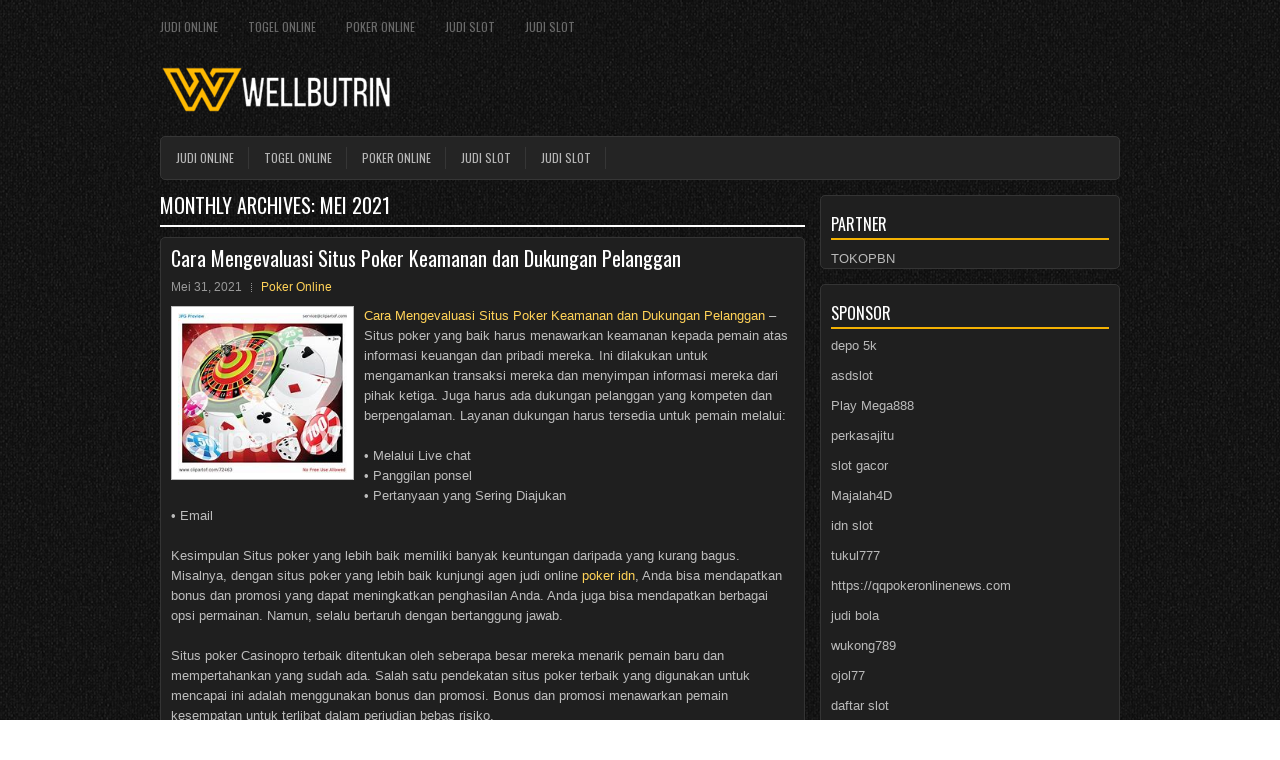

--- FILE ---
content_type: text/html; charset=UTF-8
request_url: http://www.rosherun.us.com/2021/05/
body_size: 26750
content:
<!DOCTYPE html><html xmlns="http://www.w3.org/1999/xhtml" lang="id">
<head profile="http://gmpg.org/xfn/11">
<meta http-equiv="Content-Type" content="text/html; charset=UTF-8" />
<meta name="viewport" content="width=device-width, initial-scale=1.0"/>
<link rel="stylesheet" href="http://www.rosherun.us.com/wp-content/themes/Figaro/lib/css/reset.css" type="text/css" media="screen, projection" />
<link rel="stylesheet" href="http://www.rosherun.us.com/wp-content/themes/Figaro/lib/css/defaults.css" type="text/css" media="screen, projection" />
<!--[if lt IE 8]><link rel="stylesheet" href="http://www.rosherun.us.com/wp-content/themes/Figaro/lib/css/ie.css" type="text/css" media="screen, projection" /><![endif]-->

<link rel="stylesheet" href="http://www.rosherun.us.com/wp-content/themes/Figaro/style.css" type="text/css" media="screen, projection" />

<title>Mei 2021 &#8211; Wellbutrin Norxprice</title>
<meta name='robots' content='max-image-preview:large' />
<script type="text/javascript">
window._wpemojiSettings = {"baseUrl":"https:\/\/s.w.org\/images\/core\/emoji\/14.0.0\/72x72\/","ext":".png","svgUrl":"https:\/\/s.w.org\/images\/core\/emoji\/14.0.0\/svg\/","svgExt":".svg","source":{"concatemoji":"http:\/\/www.rosherun.us.com\/wp-includes\/js\/wp-emoji-release.min.js?ver=6.2.2"}};
/*! This file is auto-generated */
!function(e,a,t){var n,r,o,i=a.createElement("canvas"),p=i.getContext&&i.getContext("2d");function s(e,t){p.clearRect(0,0,i.width,i.height),p.fillText(e,0,0);e=i.toDataURL();return p.clearRect(0,0,i.width,i.height),p.fillText(t,0,0),e===i.toDataURL()}function c(e){var t=a.createElement("script");t.src=e,t.defer=t.type="text/javascript",a.getElementsByTagName("head")[0].appendChild(t)}for(o=Array("flag","emoji"),t.supports={everything:!0,everythingExceptFlag:!0},r=0;r<o.length;r++)t.supports[o[r]]=function(e){if(p&&p.fillText)switch(p.textBaseline="top",p.font="600 32px Arial",e){case"flag":return s("\ud83c\udff3\ufe0f\u200d\u26a7\ufe0f","\ud83c\udff3\ufe0f\u200b\u26a7\ufe0f")?!1:!s("\ud83c\uddfa\ud83c\uddf3","\ud83c\uddfa\u200b\ud83c\uddf3")&&!s("\ud83c\udff4\udb40\udc67\udb40\udc62\udb40\udc65\udb40\udc6e\udb40\udc67\udb40\udc7f","\ud83c\udff4\u200b\udb40\udc67\u200b\udb40\udc62\u200b\udb40\udc65\u200b\udb40\udc6e\u200b\udb40\udc67\u200b\udb40\udc7f");case"emoji":return!s("\ud83e\udef1\ud83c\udffb\u200d\ud83e\udef2\ud83c\udfff","\ud83e\udef1\ud83c\udffb\u200b\ud83e\udef2\ud83c\udfff")}return!1}(o[r]),t.supports.everything=t.supports.everything&&t.supports[o[r]],"flag"!==o[r]&&(t.supports.everythingExceptFlag=t.supports.everythingExceptFlag&&t.supports[o[r]]);t.supports.everythingExceptFlag=t.supports.everythingExceptFlag&&!t.supports.flag,t.DOMReady=!1,t.readyCallback=function(){t.DOMReady=!0},t.supports.everything||(n=function(){t.readyCallback()},a.addEventListener?(a.addEventListener("DOMContentLoaded",n,!1),e.addEventListener("load",n,!1)):(e.attachEvent("onload",n),a.attachEvent("onreadystatechange",function(){"complete"===a.readyState&&t.readyCallback()})),(e=t.source||{}).concatemoji?c(e.concatemoji):e.wpemoji&&e.twemoji&&(c(e.twemoji),c(e.wpemoji)))}(window,document,window._wpemojiSettings);
</script>
<style type="text/css">
img.wp-smiley,
img.emoji {
	display: inline !important;
	border: none !important;
	box-shadow: none !important;
	height: 1em !important;
	width: 1em !important;
	margin: 0 0.07em !important;
	vertical-align: -0.1em !important;
	background: none !important;
	padding: 0 !important;
}
</style>
	<link rel='stylesheet' id='wp-block-library-css' href='http://www.rosherun.us.com/wp-includes/css/dist/block-library/style.min.css?ver=6.2.2' type='text/css' media='all' />
<link rel='stylesheet' id='classic-theme-styles-css' href='http://www.rosherun.us.com/wp-includes/css/classic-themes.min.css?ver=6.2.2' type='text/css' media='all' />
<style id='global-styles-inline-css' type='text/css'>
body{--wp--preset--color--black: #000000;--wp--preset--color--cyan-bluish-gray: #abb8c3;--wp--preset--color--white: #ffffff;--wp--preset--color--pale-pink: #f78da7;--wp--preset--color--vivid-red: #cf2e2e;--wp--preset--color--luminous-vivid-orange: #ff6900;--wp--preset--color--luminous-vivid-amber: #fcb900;--wp--preset--color--light-green-cyan: #7bdcb5;--wp--preset--color--vivid-green-cyan: #00d084;--wp--preset--color--pale-cyan-blue: #8ed1fc;--wp--preset--color--vivid-cyan-blue: #0693e3;--wp--preset--color--vivid-purple: #9b51e0;--wp--preset--gradient--vivid-cyan-blue-to-vivid-purple: linear-gradient(135deg,rgba(6,147,227,1) 0%,rgb(155,81,224) 100%);--wp--preset--gradient--light-green-cyan-to-vivid-green-cyan: linear-gradient(135deg,rgb(122,220,180) 0%,rgb(0,208,130) 100%);--wp--preset--gradient--luminous-vivid-amber-to-luminous-vivid-orange: linear-gradient(135deg,rgba(252,185,0,1) 0%,rgba(255,105,0,1) 100%);--wp--preset--gradient--luminous-vivid-orange-to-vivid-red: linear-gradient(135deg,rgba(255,105,0,1) 0%,rgb(207,46,46) 100%);--wp--preset--gradient--very-light-gray-to-cyan-bluish-gray: linear-gradient(135deg,rgb(238,238,238) 0%,rgb(169,184,195) 100%);--wp--preset--gradient--cool-to-warm-spectrum: linear-gradient(135deg,rgb(74,234,220) 0%,rgb(151,120,209) 20%,rgb(207,42,186) 40%,rgb(238,44,130) 60%,rgb(251,105,98) 80%,rgb(254,248,76) 100%);--wp--preset--gradient--blush-light-purple: linear-gradient(135deg,rgb(255,206,236) 0%,rgb(152,150,240) 100%);--wp--preset--gradient--blush-bordeaux: linear-gradient(135deg,rgb(254,205,165) 0%,rgb(254,45,45) 50%,rgb(107,0,62) 100%);--wp--preset--gradient--luminous-dusk: linear-gradient(135deg,rgb(255,203,112) 0%,rgb(199,81,192) 50%,rgb(65,88,208) 100%);--wp--preset--gradient--pale-ocean: linear-gradient(135deg,rgb(255,245,203) 0%,rgb(182,227,212) 50%,rgb(51,167,181) 100%);--wp--preset--gradient--electric-grass: linear-gradient(135deg,rgb(202,248,128) 0%,rgb(113,206,126) 100%);--wp--preset--gradient--midnight: linear-gradient(135deg,rgb(2,3,129) 0%,rgb(40,116,252) 100%);--wp--preset--duotone--dark-grayscale: url('#wp-duotone-dark-grayscale');--wp--preset--duotone--grayscale: url('#wp-duotone-grayscale');--wp--preset--duotone--purple-yellow: url('#wp-duotone-purple-yellow');--wp--preset--duotone--blue-red: url('#wp-duotone-blue-red');--wp--preset--duotone--midnight: url('#wp-duotone-midnight');--wp--preset--duotone--magenta-yellow: url('#wp-duotone-magenta-yellow');--wp--preset--duotone--purple-green: url('#wp-duotone-purple-green');--wp--preset--duotone--blue-orange: url('#wp-duotone-blue-orange');--wp--preset--font-size--small: 13px;--wp--preset--font-size--medium: 20px;--wp--preset--font-size--large: 36px;--wp--preset--font-size--x-large: 42px;--wp--preset--spacing--20: 0.44rem;--wp--preset--spacing--30: 0.67rem;--wp--preset--spacing--40: 1rem;--wp--preset--spacing--50: 1.5rem;--wp--preset--spacing--60: 2.25rem;--wp--preset--spacing--70: 3.38rem;--wp--preset--spacing--80: 5.06rem;--wp--preset--shadow--natural: 6px 6px 9px rgba(0, 0, 0, 0.2);--wp--preset--shadow--deep: 12px 12px 50px rgba(0, 0, 0, 0.4);--wp--preset--shadow--sharp: 6px 6px 0px rgba(0, 0, 0, 0.2);--wp--preset--shadow--outlined: 6px 6px 0px -3px rgba(255, 255, 255, 1), 6px 6px rgba(0, 0, 0, 1);--wp--preset--shadow--crisp: 6px 6px 0px rgba(0, 0, 0, 1);}:where(.is-layout-flex){gap: 0.5em;}body .is-layout-flow > .alignleft{float: left;margin-inline-start: 0;margin-inline-end: 2em;}body .is-layout-flow > .alignright{float: right;margin-inline-start: 2em;margin-inline-end: 0;}body .is-layout-flow > .aligncenter{margin-left: auto !important;margin-right: auto !important;}body .is-layout-constrained > .alignleft{float: left;margin-inline-start: 0;margin-inline-end: 2em;}body .is-layout-constrained > .alignright{float: right;margin-inline-start: 2em;margin-inline-end: 0;}body .is-layout-constrained > .aligncenter{margin-left: auto !important;margin-right: auto !important;}body .is-layout-constrained > :where(:not(.alignleft):not(.alignright):not(.alignfull)){max-width: var(--wp--style--global--content-size);margin-left: auto !important;margin-right: auto !important;}body .is-layout-constrained > .alignwide{max-width: var(--wp--style--global--wide-size);}body .is-layout-flex{display: flex;}body .is-layout-flex{flex-wrap: wrap;align-items: center;}body .is-layout-flex > *{margin: 0;}:where(.wp-block-columns.is-layout-flex){gap: 2em;}.has-black-color{color: var(--wp--preset--color--black) !important;}.has-cyan-bluish-gray-color{color: var(--wp--preset--color--cyan-bluish-gray) !important;}.has-white-color{color: var(--wp--preset--color--white) !important;}.has-pale-pink-color{color: var(--wp--preset--color--pale-pink) !important;}.has-vivid-red-color{color: var(--wp--preset--color--vivid-red) !important;}.has-luminous-vivid-orange-color{color: var(--wp--preset--color--luminous-vivid-orange) !important;}.has-luminous-vivid-amber-color{color: var(--wp--preset--color--luminous-vivid-amber) !important;}.has-light-green-cyan-color{color: var(--wp--preset--color--light-green-cyan) !important;}.has-vivid-green-cyan-color{color: var(--wp--preset--color--vivid-green-cyan) !important;}.has-pale-cyan-blue-color{color: var(--wp--preset--color--pale-cyan-blue) !important;}.has-vivid-cyan-blue-color{color: var(--wp--preset--color--vivid-cyan-blue) !important;}.has-vivid-purple-color{color: var(--wp--preset--color--vivid-purple) !important;}.has-black-background-color{background-color: var(--wp--preset--color--black) !important;}.has-cyan-bluish-gray-background-color{background-color: var(--wp--preset--color--cyan-bluish-gray) !important;}.has-white-background-color{background-color: var(--wp--preset--color--white) !important;}.has-pale-pink-background-color{background-color: var(--wp--preset--color--pale-pink) !important;}.has-vivid-red-background-color{background-color: var(--wp--preset--color--vivid-red) !important;}.has-luminous-vivid-orange-background-color{background-color: var(--wp--preset--color--luminous-vivid-orange) !important;}.has-luminous-vivid-amber-background-color{background-color: var(--wp--preset--color--luminous-vivid-amber) !important;}.has-light-green-cyan-background-color{background-color: var(--wp--preset--color--light-green-cyan) !important;}.has-vivid-green-cyan-background-color{background-color: var(--wp--preset--color--vivid-green-cyan) !important;}.has-pale-cyan-blue-background-color{background-color: var(--wp--preset--color--pale-cyan-blue) !important;}.has-vivid-cyan-blue-background-color{background-color: var(--wp--preset--color--vivid-cyan-blue) !important;}.has-vivid-purple-background-color{background-color: var(--wp--preset--color--vivid-purple) !important;}.has-black-border-color{border-color: var(--wp--preset--color--black) !important;}.has-cyan-bluish-gray-border-color{border-color: var(--wp--preset--color--cyan-bluish-gray) !important;}.has-white-border-color{border-color: var(--wp--preset--color--white) !important;}.has-pale-pink-border-color{border-color: var(--wp--preset--color--pale-pink) !important;}.has-vivid-red-border-color{border-color: var(--wp--preset--color--vivid-red) !important;}.has-luminous-vivid-orange-border-color{border-color: var(--wp--preset--color--luminous-vivid-orange) !important;}.has-luminous-vivid-amber-border-color{border-color: var(--wp--preset--color--luminous-vivid-amber) !important;}.has-light-green-cyan-border-color{border-color: var(--wp--preset--color--light-green-cyan) !important;}.has-vivid-green-cyan-border-color{border-color: var(--wp--preset--color--vivid-green-cyan) !important;}.has-pale-cyan-blue-border-color{border-color: var(--wp--preset--color--pale-cyan-blue) !important;}.has-vivid-cyan-blue-border-color{border-color: var(--wp--preset--color--vivid-cyan-blue) !important;}.has-vivid-purple-border-color{border-color: var(--wp--preset--color--vivid-purple) !important;}.has-vivid-cyan-blue-to-vivid-purple-gradient-background{background: var(--wp--preset--gradient--vivid-cyan-blue-to-vivid-purple) !important;}.has-light-green-cyan-to-vivid-green-cyan-gradient-background{background: var(--wp--preset--gradient--light-green-cyan-to-vivid-green-cyan) !important;}.has-luminous-vivid-amber-to-luminous-vivid-orange-gradient-background{background: var(--wp--preset--gradient--luminous-vivid-amber-to-luminous-vivid-orange) !important;}.has-luminous-vivid-orange-to-vivid-red-gradient-background{background: var(--wp--preset--gradient--luminous-vivid-orange-to-vivid-red) !important;}.has-very-light-gray-to-cyan-bluish-gray-gradient-background{background: var(--wp--preset--gradient--very-light-gray-to-cyan-bluish-gray) !important;}.has-cool-to-warm-spectrum-gradient-background{background: var(--wp--preset--gradient--cool-to-warm-spectrum) !important;}.has-blush-light-purple-gradient-background{background: var(--wp--preset--gradient--blush-light-purple) !important;}.has-blush-bordeaux-gradient-background{background: var(--wp--preset--gradient--blush-bordeaux) !important;}.has-luminous-dusk-gradient-background{background: var(--wp--preset--gradient--luminous-dusk) !important;}.has-pale-ocean-gradient-background{background: var(--wp--preset--gradient--pale-ocean) !important;}.has-electric-grass-gradient-background{background: var(--wp--preset--gradient--electric-grass) !important;}.has-midnight-gradient-background{background: var(--wp--preset--gradient--midnight) !important;}.has-small-font-size{font-size: var(--wp--preset--font-size--small) !important;}.has-medium-font-size{font-size: var(--wp--preset--font-size--medium) !important;}.has-large-font-size{font-size: var(--wp--preset--font-size--large) !important;}.has-x-large-font-size{font-size: var(--wp--preset--font-size--x-large) !important;}
.wp-block-navigation a:where(:not(.wp-element-button)){color: inherit;}
:where(.wp-block-columns.is-layout-flex){gap: 2em;}
.wp-block-pullquote{font-size: 1.5em;line-height: 1.6;}
</style>
<script type='text/javascript' src='http://www.rosherun.us.com/wp-includes/js/jquery/jquery.min.js?ver=3.6.4' id='jquery-core-js'></script>
<script type='text/javascript' src='http://www.rosherun.us.com/wp-includes/js/jquery/jquery-migrate.min.js?ver=3.4.0' id='jquery-migrate-js'></script>
<script type='text/javascript' src='http://www.rosherun.us.com/wp-content/themes/Figaro/lib/js/superfish.js?ver=6.2.2' id='superfish-js'></script>
<script type='text/javascript' src='http://www.rosherun.us.com/wp-content/themes/Figaro/lib/js/jquery.mobilemenu.js?ver=6.2.2' id='mobilemenu-js'></script>
<link rel="https://api.w.org/" href="http://www.rosherun.us.com/wp-json/" /><link rel="EditURI" type="application/rsd+xml" title="RSD" href="http://www.rosherun.us.com/xmlrpc.php?rsd" />
<link rel="wlwmanifest" type="application/wlwmanifest+xml" href="http://www.rosherun.us.com/wp-includes/wlwmanifest.xml" />

<link rel="shortcut icon" href="http://www.rosherun.us.com/wp-content/uploads/2020/04/f.png" type="image/x-icon" />
<link rel="alternate" type="application/rss+xml" title="Wellbutrin Norxprice RSS Feed" href="http://www.rosherun.us.com/feed/" />
<link rel="pingback" href="http://www.rosherun.us.com/xmlrpc.php" />

</head>

<body class="archive date">

<div id="container">

            <div class="clearfix">
            			<div class="menu-primary-container"><ul id="menu-primary" class="menus menu-primary"><li id="menu-item-175" class="menu-item menu-item-type-taxonomy menu-item-object-category menu-item-175"><a href="http://www.rosherun.us.com/category/judi-online/">Judi Online</a></li>
<li id="menu-item-174" class="menu-item menu-item-type-taxonomy menu-item-object-category menu-item-174"><a href="http://www.rosherun.us.com/category/togel-online/">Togel Online</a></li>
<li id="menu-item-178" class="menu-item menu-item-type-taxonomy menu-item-object-category menu-item-178"><a href="http://www.rosherun.us.com/category/poker-online/">Poker Online</a></li>
<li id="menu-item-179" class="menu-item menu-item-type-taxonomy menu-item-object-category menu-item-179"><a href="http://www.rosherun.us.com/category/judi-slot/">Judi Slot</a></li>
<li id="menu-item-271" class="menu-item menu-item-type-taxonomy menu-item-object-category menu-item-271"><a href="http://www.rosherun.us.com/category/judi-slot/">Judi Slot</a></li>
</ul></div>              <!--.primary menu--> 	
                </div>
        

    <div id="header">
    
        <div class="logo">
         
            <a href="http://www.rosherun.us.com"><img src="http://www.rosherun.us.com/wp-content/uploads/2020/04/logo.png" alt="Wellbutrin Norxprice" title="Wellbutrin Norxprice" /></a>
         
        </div><!-- .logo -->

        <div class="header-right">
             
        </div><!-- .header-right -->
        
    </div><!-- #header -->
    
            <div class="clearfix">
            			<div class="menu-secondary-container"><ul id="menu-primary-1" class="menus menu-secondary"><li class="menu-item menu-item-type-taxonomy menu-item-object-category menu-item-175"><a href="http://www.rosherun.us.com/category/judi-online/">Judi Online</a></li>
<li class="menu-item menu-item-type-taxonomy menu-item-object-category menu-item-174"><a href="http://www.rosherun.us.com/category/togel-online/">Togel Online</a></li>
<li class="menu-item menu-item-type-taxonomy menu-item-object-category menu-item-178"><a href="http://www.rosherun.us.com/category/poker-online/">Poker Online</a></li>
<li class="menu-item menu-item-type-taxonomy menu-item-object-category menu-item-179"><a href="http://www.rosherun.us.com/category/judi-slot/">Judi Slot</a></li>
<li class="menu-item menu-item-type-taxonomy menu-item-object-category menu-item-271"><a href="http://www.rosherun.us.com/category/judi-slot/">Judi Slot</a></li>
</ul></div>              <!--.secondary menu--> 	
                </div>
    
    <div id="main">
    
            
        <div id="content">
            
                    
            <h2 class="page-title">Monthly Archives: <span>Mei 2021</span></h2>
        
                
    <div class="post clearfix post-1119 type-post status-publish format-standard has-post-thumbnail hentry category-poker-online tag-judi tag-poker" id="post-1119">
    
        <h2 class="title"><a href="http://www.rosherun.us.com/cara-mengevaluasi-situs-poker-keamanan-dan-dukungan-pelanggan/" title="Permalink to Cara Mengevaluasi Situs Poker Keamanan dan Dukungan Pelanggan" rel="bookmark">Cara Mengevaluasi Situs Poker Keamanan dan Dukungan Pelanggan</a></h2>
        
        <div class="postmeta-primary">

            <span class="meta_date">Mei 31, 2021</span>
           &nbsp;  <span class="meta_categories"><a href="http://www.rosherun.us.com/category/poker-online/" rel="category tag">Poker Online</a></span>

                 
        </div>
        
        <div class="entry clearfix">
            
            <a href="http://www.rosherun.us.com/cara-mengevaluasi-situs-poker-keamanan-dan-dukungan-pelanggan/"><img width="169" height="160" src="http://www.rosherun.us.com/wp-content/uploads/2021/01/kartu-1313.jpg" class="alignleft featured_image wp-post-image" alt="" decoding="async" /></a>            
            <p><a href="http://www.rosherun.us.com/cara-mengevaluasi-situs-poker-keamanan-dan-dukungan-pelanggan/">Cara Mengevaluasi Situs Poker Keamanan dan Dukungan Pelanggan</a> &#8211; Situs poker yang baik harus menawarkan keamanan kepada pemain atas informasi keuangan dan pribadi mereka. Ini dilakukan untuk mengamankan transaksi mereka dan menyimpan informasi mereka dari pihak ketiga. Juga harus ada dukungan pelanggan yang kompeten dan berpengalaman. Layanan dukungan harus tersedia untuk pemain melalui:</p>
<p>• Melalui Live chat<br />
• Panggilan ponsel<br />
• Pertanyaan yang Sering Diajukan<br />
• Email</p>
<p>Kesimpulan Situs poker yang lebih baik memiliki banyak keuntungan daripada yang kurang bagus. Misalnya, dengan situs poker yang lebih baik kunjungi agen judi online <a href="http://134.209.146.188/">poker idn</a>, Anda bisa mendapatkan bonus dan promosi yang dapat meningkatkan penghasilan Anda. Anda juga bisa mendapatkan berbagai opsi permainan. Namun, selalu bertaruh dengan bertanggung jawab.</p>
<p>Situs poker Casinopro terbaik ditentukan oleh seberapa besar mereka menarik pemain baru dan mempertahankan yang sudah ada. Salah satu pendekatan situs poker terbaik yang digunakan untuk mencapai ini adalah menggunakan bonus dan promosi. Bonus dan promosi menawarkan pemain kesempatan untuk terlibat dalam perjudian bebas risiko.</p>
<p>Namun, ada syarat dan ketentuan yang menyertai bonus ini. Misalnya, beberapa situs mengharuskan Anda bermain setidaknya selama 30 hari. Contoh bonus termasuk, bonus pertandingan atau setoran pertama, bonus tanpa setoran, bonus isi ulang, dan tiket turnamen gratis.</p>

        </div>
        
                <div class="readmore">
            <a href="http://www.rosherun.us.com/cara-mengevaluasi-situs-poker-keamanan-dan-dukungan-pelanggan/#more-1119" title="Permalink to Cara Mengevaluasi Situs Poker Keamanan dan Dukungan Pelanggan" rel="bookmark">Read More</a>
        </div>
                
    </div><!-- Post ID 1119 -->    
    <div class="post clearfix post-1298 type-post status-publish format-standard has-post-thumbnail hentry category-judi-online tag-casino tag-judi" id="post-1298">
    
        <h2 class="title"><a href="http://www.rosherun.us.com/di-tengah-pandemi-covid-19-peiyuan-sun-memilih-perjudian-online/" title="Permalink to Di Tengah Pandemi COVID-19 Peiyuan Sun Memilih Perjudian Online" rel="bookmark">Di Tengah Pandemi COVID-19 Peiyuan Sun Memilih Perjudian Online</a></h2>
        
        <div class="postmeta-primary">

            <span class="meta_date">Mei 26, 2021</span>
           &nbsp;  <span class="meta_categories"><a href="http://www.rosherun.us.com/category/judi-online/" rel="category tag">Judi Online</a></span>

                 
        </div>
        
        <div class="entry clearfix">
            
            <a href="http://www.rosherun.us.com/di-tengah-pandemi-covid-19-peiyuan-sun-memilih-perjudian-online/"><img width="200" height="133" src="http://www.rosherun.us.com/wp-content/uploads/2021/02/f00012.jpg" class="alignleft featured_image wp-post-image" alt="" decoding="async" loading="lazy" srcset="http://www.rosherun.us.com/wp-content/uploads/2021/02/f00012.jpg 660w, http://www.rosherun.us.com/wp-content/uploads/2021/02/f00012-300x199.jpg 300w" sizes="(max-width: 200px) 100vw, 200px" /></a>            
            <p><a href="http://www.rosherun.us.com/di-tengah-pandemi-covid-19-peiyuan-sun-memilih-perjudian-online/">Di Tengah Pandemi COVID-19 Peiyuan Sun Memilih Perjudian Online</a> &#8211; Lokasi meja final mungkin juga memengaruhi keputusan Sun. Menurut laporan September dari Global Times, Kementerian Kebudayaan dan Pariwisata China mengeluarkan peringatan perjalanan untuk warganya, dengan sangat mendesak mereka untuk tetap berada di luar Republik Ceko.</p>
<p>Pejabat China mengutip peningkatan jumlah kasus sebagai alasan untuk berhati-hati, tetapi laporan itu juga menyebutkan bahwa hal itu terjadi tak lama setelah Ketua Senat Republik Ceko mengunjungi Taiwan. Langkah tersebut dilaporkan membuat kesal pemerintah China dan melanggar prinsip satu China.</p>
<p>Pada saat itu, kasus baru di Republik Ceko mencapai 1.000 kasus per hari untuk pertama kalinya di negara Eropa Tengah. Ini memuncak pada sekitar 15.000 kasus pada awal November. Pada saat tabel final, Republik Ceko melihat sekitar 2.000 kasus per hari, menurut data yang diperoleh dari Universitas Johns Hopkins.</p>
<p>Ini akan menjadi uang tunai pertama Sun di luar negara asalnya. Dia mengumpulkan $ 17.227 dalam pendapatan turnamen karir, yang semuanya berasal dari WSOP online kunjungi agen judi online <a href="http://199.188.201.133/memoriqq/">memoriqq</a> musim panas lalu dan enam uang tunai dari acara langsung di Makau. Finisnya di tempat kesembilan adalah yang terbesar dalam karirnya dengan selisih lebar.</p>
<p>Sebelum finis hari Selasa, uang terbesarnya adalah finis di urutan kesembilan di Kejuaraan PokerStars Makau 2017 seharga $ 9.265. Kemenangan pada hari Selasa akan membuat Sun $ 1,55 juta dan satu tembakan lagi pada $ 1 juta dalam pertandingan head-up dengan siapa pun yang memenangkan tabel final AS, yang dijadwalkan pada 28 Desember.</p>

        </div>
        
                <div class="readmore">
            <a href="http://www.rosherun.us.com/di-tengah-pandemi-covid-19-peiyuan-sun-memilih-perjudian-online/#more-1298" title="Permalink to Di Tengah Pandemi COVID-19 Peiyuan Sun Memilih Perjudian Online" rel="bookmark">Read More</a>
        </div>
                
    </div><!-- Post ID 1298 -->    
    <div class="post clearfix post-1243 type-post status-publish format-standard has-post-thumbnail hentry category-judi-online tag-casino tag-judi" id="post-1243">
    
        <h2 class="title"><a href="http://www.rosherun.us.com/letnan-gubernur-texas-mengatakan-perjudian-tidak-akan-melihat-cahaya-hari/" title="Permalink to Letnan Gubernur Texas Mengatakan Perjudian Tidak Akan Melihat Cahaya Hari" rel="bookmark">Letnan Gubernur Texas Mengatakan Perjudian Tidak Akan Melihat Cahaya Hari</a></h2>
        
        <div class="postmeta-primary">

            <span class="meta_date">Mei 23, 2021</span>
           &nbsp;  <span class="meta_categories"><a href="http://www.rosherun.us.com/category/judi-online/" rel="category tag">Judi Online</a></span>

                 
        </div>
        
        <div class="entry clearfix">
            
            <a href="http://www.rosherun.us.com/letnan-gubernur-texas-mengatakan-perjudian-tidak-akan-melihat-cahaya-hari/"><img width="200" height="133" src="http://www.rosherun.us.com/wp-content/uploads/2021/05/C25.jpg" class="alignleft featured_image wp-post-image" alt="" decoding="async" loading="lazy" srcset="http://www.rosherun.us.com/wp-content/uploads/2021/05/C25.jpg 967w, http://www.rosherun.us.com/wp-content/uploads/2021/05/C25-300x200.jpg 300w, http://www.rosherun.us.com/wp-content/uploads/2021/05/C25-768x512.jpg 768w" sizes="(max-width: 200px) 100vw, 200px" /></a>            
            <p><a href="http://www.rosherun.us.com/letnan-gubernur-texas-mengatakan-perjudian-tidak-akan-melihat-cahaya-hari/">Letnan Gubernur Texas Mengatakan Perjudian Tidak Akan Melihat Cahaya Hari</a> &#8211; Upaya untuk melegalkan perjudian kasino di Texas dengan cepat mendapatkan dukungan, terutama setelah pandemi COVID -19 dan proyeksi defisit anggaran sebesar $ 946 juta yang dihadapi pemerintah negara bagian.</p>
<p>Namun, Letnan Gubernur Dan Patrick tidak berpikir akan ada kemajuan dalam masalah ini, setidaknya selama sesi legislatif ini.</p>
<p>Menurut afiliasi NBC lokal , Patrick muncul di acara radio yang berbasis di Lubbock dan mengatakan bahwa meskipun mayoritas negara mendukung perjudian yang diperluas, dia tidak berpikir itu akan pergi ke mana pun.</p>
<p>&#8220;Bahkan bukan masalah yang akan terlihat terang pada sesi ini,&#8221; kata Patrick di Chad Hasty Show di KFYO . Mungkin ada tagihan yang diajukan, tapi saya meragukannya.</p>
<p>Patrick jelas tidak menyadari segelintir RUU yang telah diusulkan oleh anggota parlemen.</p>
<p>Rep. Joe Deshotel mengajukan RUU yang akan mengizinkan perjudian kasino di &#8220;daerah pantai tertentu&#8221; dan Senator Roland Gutierrez mengusulkan satu yang akan memungkinkan sejumlah kasino kunjungi agen judi <a href="https://199.188.203.26/">togel hongkong</a> di negara bagian. Gutierrez juga mengajukan amandemen konstitusi yang akan mengizinkan 12 kasino di Lone Star State.</p>
<p>Perjanjian multi-tahun menjadikan Caesars Sportsbook oleh William Hill menjadi sponsor produk fantasi ESPN dan mengizinkan tautan ke produk William Hill dalam aplikasi ESPN . Ini akan menggunakan lokasi geografis untuk hanya menargetkan tautan tersebut ke pengguna dalam negara bagian yang telah melegalkan taruhan olahraga.</p>
<p>Kesepakatan Caesars adalah yang pertama dari dua kemitraan yang diumumkan Senin oleh ESPN . Ini merilis siaran pers terpisah untuk mengumumkan kemitraan serupa dengan raksasa olahraga fantasi harian dan buku olahraga online DraftKings.</p>
<p>Kemitraan ini akan menjadikan DraftKings sebagai &#8220;penyedia link-out buku olahraga eksklusif dan penyedia olahraga fantasi harian eksklusif&#8221; dari ESPN , menurut rilis tersebut. Seperti perjanjian Caesars, tautan ke produk DraftKings akan ditampilkan dalam aplikasi ESPN di pasar dengan taruhan olahraga teregulasi.</p>

        </div>
        
                <div class="readmore">
            <a href="http://www.rosherun.us.com/letnan-gubernur-texas-mengatakan-perjudian-tidak-akan-melihat-cahaya-hari/#more-1243" title="Permalink to Letnan Gubernur Texas Mengatakan Perjudian Tidak Akan Melihat Cahaya Hari" rel="bookmark">Read More</a>
        </div>
                
    </div><!-- Post ID 1243 -->    
    <div class="post clearfix post-1275 type-post status-publish format-standard has-post-thumbnail hentry category-poker-online tag-judi tag-poker" id="post-1275">
    
        <h2 class="title"><a href="http://www.rosherun.us.com/wpt-seminole-poker-showdown-sukses-meriah-perjalanan-ke-las-vegas/" title="Permalink to WPT Seminole Poker Showdown sukses meriah perjalanan ke Las Vegas" rel="bookmark">WPT Seminole Poker Showdown sukses meriah perjalanan ke Las Vegas</a></h2>
        
        <div class="postmeta-primary">

            <span class="meta_date">Mei 23, 2021</span>
           &nbsp;  <span class="meta_categories"><a href="http://www.rosherun.us.com/category/poker-online/" rel="category tag">Poker Online</a></span>

                 
        </div>
        
        <div class="entry clearfix">
            
            <a href="http://www.rosherun.us.com/wpt-seminole-poker-showdown-sukses-meriah-perjalanan-ke-las-vegas/"><img width="200" height="100" src="http://www.rosherun.us.com/wp-content/uploads/2021/04/M02.jpg" class="alignleft featured_image wp-post-image" alt="" decoding="async" loading="lazy" srcset="http://www.rosherun.us.com/wp-content/uploads/2021/04/M02.jpg 1000w, http://www.rosherun.us.com/wp-content/uploads/2021/04/M02-300x150.jpg 300w, http://www.rosherun.us.com/wp-content/uploads/2021/04/M02-768x384.jpg 768w" sizes="(max-width: 200px) 100vw, 200px" /></a>            
            <p><a href="http://www.rosherun.us.com/wpt-seminole-poker-showdown-sukses-meriah-perjalanan-ke-las-vegas/">WPT Seminole Poker Showdown sukses meriah perjalanan ke Las Vegas</a> &#8211; WPT menjamin kumpulan hadiah $ 2 juta, dan sudah ada $ 3.353.600 di pot. Florida telah menjadi hotspot poker sejak COVID-19 seperti di mana pun. Seminole Hard Rock menyelenggarakan acara Tur Poker Dunia lainnya pada bulan Januari, Lucky Hearts Poker Open yang dibeli dengan $ 3.500, dimenangkan oleh Ilyas Muradi dengan harga $ 809.515 . Muradi mengalahkan 1.573 pemain dalam turnamen poker besar pertama di AS sejak Maret 2020.</p>
<p>WPT Seminole Poker Showdown tahun lalu dibatalkan karena COVID-19. Edisi 2019 dari turnamen poker Sunshine State populer, dimenangkan oleh James Carroll seharga $ 715.175, memiliki 1.360 entri. Acara tahun ini hampir dua kali lipat dari jumlah pemilih. Pembayaran tidak akan tersedia sampai pendaftaran ditutup pada hari Minggu, tetapi ada kemungkinan besar pemenang akan membawa pulang lebih dari $ 1 juta kunjungi agen judi online <a href="http://199.188.200.243/">http://199.188.200.243/</a>.</p>
<p>Turnamen ini diatur untuk bermain ke meja final enam pada 27 April. Para pemain yang tersisa akan mengambil cuti beberapa minggu dan kemudian melakukan perjalanan ke Las Vegas untuk bersaing di meja final di PokerGO Studio pada 18 Mei. Tur Poker Dunia juga akan menjadi tuan rumah tiga meja final 2020 yang belum selesai di Las Vegas seminggu menjelang WPT Seminole Poker Showdown.</p>
<p>Pada akhir Hari 1A, Gunung Joshua mengantongi tumpukan terbesar (414.000). Vanessa Kade, yang baru-baru ini memenangkan $ 1,5 juta dalam turnamen online PokerStars, juga selesai dengan tumpukan chip (359.000). Pemimpin WPT Player of the Year saat ini Brian Altman, mantan pemenang POY Art Papazyan, dan gelar World Poker Tour serta pemegang rekor uang tunai Darren Elias semuanya berhasil melewati Hari ke-2.</p>

        </div>
        
                <div class="readmore">
            <a href="http://www.rosherun.us.com/wpt-seminole-poker-showdown-sukses-meriah-perjalanan-ke-las-vegas/#more-1275" title="Permalink to WPT Seminole Poker Showdown sukses meriah perjalanan ke Las Vegas" rel="bookmark">Read More</a>
        </div>
                
    </div><!-- Post ID 1275 -->    
    <div class="post clearfix post-1079 type-post status-publish format-standard has-post-thumbnail hentry category-poker-online tag-judi tag-poker" id="post-1079">
    
        <h2 class="title"><a href="http://www.rosherun.us.com/poker-adalah-komunitas-kecil-dimana-kesemuanya-ada-di-las-vegas-club/" title="Permalink to Poker adalah komunitas kecil dimana kesemuanya ada di Las Vegas Club" rel="bookmark">Poker adalah komunitas kecil dimana kesemuanya ada di Las Vegas Club</a></h2>
        
        <div class="postmeta-primary">

            <span class="meta_date">Mei 22, 2021</span>
           &nbsp;  <span class="meta_categories"><a href="http://www.rosherun.us.com/category/poker-online/" rel="category tag">Poker Online</a></span>

                 
        </div>
        
        <div class="entry clearfix">
            
            <a href="http://www.rosherun.us.com/poker-adalah-komunitas-kecil-dimana-kesemuanya-ada-di-las-vegas-club/"><img width="200" height="129" src="http://www.rosherun.us.com/wp-content/uploads/2021/01/koin-7788902.png" class="alignleft featured_image wp-post-image" alt="" decoding="async" loading="lazy" srcset="http://www.rosherun.us.com/wp-content/uploads/2021/01/koin-7788902.png 700w, http://www.rosherun.us.com/wp-content/uploads/2021/01/koin-7788902-300x193.png 300w" sizes="(max-width: 200px) 100vw, 200px" /></a>            
            <p><a href="http://www.rosherun.us.com/poker-adalah-komunitas-kecil-dimana-kesemuanya-ada-di-las-vegas-club/">Poker adalah komunitas kecil dimana kesemuanya ada di Las Vegas Club</a> &#8211; Di dunia poker, nama Caro untuk wakil integritas dalam poker. Tetapi sebelum Phyllis Caro jadi eksekutif kasino yang dihormati seperti yang dikenalnya hari ini, ia naik pangkat mulai dari seorang dealer.</p>
<p>Phyllis bermain kartu 7-kartu di tahun 70-an di Caesars Palace. Dia bolak-balik antara Las Vegas dan New York, dimana dia berasal. Di waktu itu, poker adalah komune kecil dimana kesemuanya orang saling mengenali.</p>
<p>Sekejap di Vegas pada tahun 1979, dia memiliki tetangga yang adalah seorang petinju di El Cortez, yang baru saja membuka ruang poker kunjungi agen judi online <a href="https://theghostwriter-movie.com/">Pkv games</a>. Dia diharapkan untuk menggigil sewaktu beberapa saat, dan awalilah terjun pertama Phyllis ke usaha poker.</p>
<p>Hari setelah itu ruangan itu memiliki empat meja, dan mereka masih membutuhkan pertolongan, jadi dia duduk di kotak. Ruangan itu betul-betul sukses sejak awal. Selama setahun, dia memiliki masalah di Las Vegas Club, Aladdin dan Golden Nugget.</p>
<p>Dia memiliki masalah di Golden Nugget pada tahun 1982 waktu Bill Boyd menggantikan Pineapple dengan game baru namanya Nugget Hold&#8217;em. Game ini dapat jadi Omaha, yang dibawa Robert Turner ke Boyd.</p>
<p>Phyllis tidak cuma ada disana pada awal Omaha, dia akan bertemu seorang di Golden Nugget yang akan mengambil hidupnya ke arah yang baru. Orang itu adalah Mike Caro.</p>
<p>Mereka menikah pada tahun 1983, dan Phyllis setop memiliki masalah dan membantu Mike menulis buku. Sewaktu waktu itu, Mike diundang ke satu seminar di Redding, California, dimana George Hardie ada.</p>
<p>Dia menerangkan pada mereka bila dia akan membuka ruang poker terbesar di California dan meminta Mike untuk terjerat. Hardie ingin mengatur ruang poker yang bersih dan jujur, dan keluarga Caros adalah orang yang cocok untuk membantunya.</p>
<p>Sebelum Bicycle Club dibuka, Phyllis membantu wawancarai dan mengaudisi dealer dan mengatur staf kasino. Dia ditawari pekerjaan apa yang dia kehendaki. Dia jadi koordinator dealer.</p>
<p>Hardie memiliki visi baru untuk permainan California, dan itu berbeda dari kecurangan menyebar yang menggambarkan Gardena di waktu itu. Itu betul-betul buruk, kata Mike, &#8220;Saya tidak memahami poker adalah olahraga tim.&#8221; Mereka memiliki pekerjaan yang cocok untuk mereka.</p>

        </div>
        
                <div class="readmore">
            <a href="http://www.rosherun.us.com/poker-adalah-komunitas-kecil-dimana-kesemuanya-ada-di-las-vegas-club/#more-1079" title="Permalink to Poker adalah komunitas kecil dimana kesemuanya ada di Las Vegas Club" rel="bookmark">Read More</a>
        </div>
                
    </div><!-- Post ID 1079 -->    
    <div class="post clearfix post-1196 type-post status-publish format-standard has-post-thumbnail hentry category-poker-online tag-judi tag-poker" id="post-1196">
    
        <h2 class="title"><a href="http://www.rosherun.us.com/pembaca-menimbang-flop-quad-deuces-dalam-poker/" title="Permalink to Pembaca menimbang flop quad deuces dalam poker" rel="bookmark">Pembaca menimbang flop quad deuces dalam poker</a></h2>
        
        <div class="postmeta-primary">

            <span class="meta_date">Mei 21, 2021</span>
           &nbsp;  <span class="meta_categories"><a href="http://www.rosherun.us.com/category/poker-online/" rel="category tag">Poker Online</a></span>

                 
        </div>
        
        <div class="entry clearfix">
            
            <a href="http://www.rosherun.us.com/pembaca-menimbang-flop-quad-deuces-dalam-poker/"><img width="200" height="100" src="http://www.rosherun.us.com/wp-content/uploads/2021/04/M02.jpg" class="alignleft featured_image wp-post-image" alt="" decoding="async" loading="lazy" srcset="http://www.rosherun.us.com/wp-content/uploads/2021/04/M02.jpg 1000w, http://www.rosherun.us.com/wp-content/uploads/2021/04/M02-300x150.jpg 300w, http://www.rosherun.us.com/wp-content/uploads/2021/04/M02-768x384.jpg 768w" sizes="(max-width: 200px) 100vw, 200px" /></a>            
            <p><a href="http://www.rosherun.us.com/pembaca-menimbang-flop-quad-deuces-dalam-poker/">Pembaca menimbang flop quad deuces dalam poker</a> &#8211; Cukup banyak pembaca yang berkomentar pada pertanyaan saya dalam “Bertanya-tanya apakah saya membuat kesalahan besar” dalam GamingToday edisi 30 Agustus . Dua di antaranya luar biasa.</p>
<p>Ingat: Dalam permainan hold&#8217;em batas $ 4- $ 8, saya berada di Big Blind dengan 7-2 di hole (starting hand yang paling buruk). Tidak ada kenaikan gaji, jadi saya melihat kegagalan tanpa investasi lebih lanjut. Itu adalah pot multi-arah. Tiga deuces jatuh di atas kegagalan. Luar biasa! Terlebih lagi, saya telah menangkap quad deuces &#8211; kacang absolut!</p>
<p>Sekarang saya harus memutuskan apa yang akan menjadi cara terbaik untuk memainkan permainan ini. Memegang kacang, tujuan saya adalah membangun pot sebesar mungkin.</p>
<p>Di Big Blind, setelah berunding sebanyak yang saya pikir bisa dilakukan waktu, saya memilih untuk bertaruh &#8211; berharap beberapa lawan saya akan berpikir saya mencoba mencuri pot dengan tiga deuce di papan tulis kunjungi agen judi online <a href="http://18.138.77.1/">mpo99</a>. Lagipula, saya beralasan, saya mendapat kesan agak menipu dan juga cukup agresif. Dan, jika saya bisa mendapatkan lebih banyak chip ke dalam panci, yang lain akan lebih cenderung untuk memanggil taruhan saya berikutnya, terutama ketika taruhan dua kali lipat pada belokan dan sungai. Mereka bahkan mungkin menaikkan.</p>
<p>Jadi saya membuka dengan taruhan $ 4 di kegagalan, dan kemudian saya menyaksikan dengan ngeri, satu demi satu, semua lawan saya melemparkan kartu mereka ke dalam kotoran. Alih-alih membangun pot besar, saya memenangkan yang sangat kecil &#8211; dengan empat-of-a-kind saya. Saya tidak harus memberi tahu Anda betapa saya sangat kecewa. Tangan itu jarang terjadi &#8211; hampir tidak pernah! Saya harus bertanya pada diri sendiri: Apakah saya membuat kesalahan besar? Jadi, saya mengundang pembaca untuk berkomentar.</p>
<p>Frank Avellino dari Las Vegas menulis, “Saya pikir Anda membuat kesalahan dengan bertaruh karena satu-satunya cara seseorang memanggil Anda adalah jika mereka memegang Ace. Dengan memeriksa Anda bisa berharap seseorang akan bertaruh untuk mencoba mencuri panci; dan, jika tidak, maka Anda masih bisa beruntung dan meminta seseorang untuk menangkap sepasang di kartu sungai. Maka Anda bisa bertaruh dan seseorang pasti akan memanggil atau membesarkan Anda. &#8221; (Catatan: Frank bermain poker baik secara online maupun di ruang kartu lokal.)</p>
<p>Richard Blyth dari Los Angeles mengirim email: “Mengenai quad quad Anda &#8211; saya akan memeriksa dari posisi Anda (Big Blind). Alasannya ada dua: Pertama adalah saya telah menyaksikan banyak tangan di mana pada suatu titik papan berisi tiga kartu yang sama (peringkat). Ini mengejutkan saya betapa sering orang bertaruh dalam hal ini jika mereka menghasilkan pasangan yang baik atau bahkan jika mereka memiliki Ace atau King. Misalkan giliran adalah Raja dan salah satu pemain memiliki Raja di tangannya. Ini akan memberinya rumah penuh yang cukup bagus, dan Anda mungkin mendapatkan beberapa tindakan.</p>
<p>&nbsp;</p>

        </div>
        
                <div class="readmore">
            <a href="http://www.rosherun.us.com/pembaca-menimbang-flop-quad-deuces-dalam-poker/#more-1196" title="Permalink to Pembaca menimbang flop quad deuces dalam poker" rel="bookmark">Read More</a>
        </div>
                
    </div><!-- Post ID 1196 -->    
    <div class="post clearfix post-1287 type-post status-publish format-standard has-post-thumbnail hentry category-judi-online tag-casino tag-judi" id="post-1287">
    
        <h2 class="title"><a href="http://www.rosherun.us.com/gao-mendukung-agresinya-dengan-peluru-lain-di-ujung-perjudian/" title="Permalink to Gao mendukung agresinya dengan peluru lain di ujung perjudian" rel="bookmark">Gao mendukung agresinya dengan peluru lain di ujung perjudian</a></h2>
        
        <div class="postmeta-primary">

            <span class="meta_date">Mei 21, 2021</span>
           &nbsp;  <span class="meta_categories"><a href="http://www.rosherun.us.com/category/judi-online/" rel="category tag">Judi Online</a></span>

                 
        </div>
        
        <div class="entry clearfix">
            
            <a href="http://www.rosherun.us.com/gao-mendukung-agresinya-dengan-peluru-lain-di-ujung-perjudian/"><img width="190" height="160" src="http://www.rosherun.us.com/wp-content/uploads/2021/05/X25.png" class="alignleft featured_image wp-post-image" alt="" decoding="async" loading="lazy" srcset="http://www.rosherun.us.com/wp-content/uploads/2021/05/X25.png 358w, http://www.rosherun.us.com/wp-content/uploads/2021/05/X25-300x253.png 300w" sizes="(max-width: 190px) 100vw, 190px" /></a>            
            <p><a href="http://www.rosherun.us.com/gao-mendukung-agresinya-dengan-peluru-lain-di-ujung-perjudian/">Gao mendukung agresinya dengan peluru lain di ujung perjudian</a> &#8211; Stoyan Madanzhiev dan Wenling Gao duduk di atas jumlah chip pada dasarnya selama seluruh durasi aksi meja final, tetapi kedua pemain itu berhasil saling berhadapan dengan menggunakan pendekatan berbeda untuk permainan tumpukan besar.</p>
<p>Madanzhiev sangat agresif, memberikan tekanan sesering yang dia bisa. Gao, yang memiliki lebih dari setengah juta pendapatan turnamen yang tercatat atas namanya sebelum membuat tabel final ini, menambah keunggulannya dengan memenangkan pot kunci dengan kepemilikan premium. Empat KO yang dia buat di meja final dibuat dengan kartu hole berikut: pocket aces, AK, pocket tujuh, dan pocket king kunjungi agen judi online <a href="https://kataklysm.net">https://kataklysm.net</a>.</p>
<p>Di tangan ini Gao menunjukkan bahwa dia lebih dari bersedia untuk mencoba memanfaatkan citra meja yang kokoh dengan menjalankan tebing ketika ada kesempatan. Gao mempertahankan blind besarnya dengan A-7 setelah Madanzhiev mengangkat tombol menahan 10-4. Gao memeriksa setelah flop turun setinggi sepuluh.</p>
<p>Madanzhiev memilih untuk memeriksa di belakang dengan pasangan terbaik dan tendangan rendahnya. Gilirannya menghasilkan 3®, yang memberi Gao hasil imbang langsung untuk mengikuti ace-nya yang tinggi. Dia bertaruh 1.122,00 ke dalam pot 3.400.000. Madanzhiev meraih hasil imbang langsung terbuka untuk menemani pasangan teratasnya.</p>
<p>&nbsp;</p>

        </div>
        
                <div class="readmore">
            <a href="http://www.rosherun.us.com/gao-mendukung-agresinya-dengan-peluru-lain-di-ujung-perjudian/#more-1287" title="Permalink to Gao mendukung agresinya dengan peluru lain di ujung perjudian" rel="bookmark">Read More</a>
        </div>
                
    </div><!-- Post ID 1287 -->    
    <div class="post clearfix post-1268 type-post status-publish format-standard has-post-thumbnail hentry category-judi-online tag-casino tag-judi" id="post-1268">
    
        <h2 class="title"><a href="http://www.rosherun.us.com/pilih-variasi-slot-yang-sangat-memberikan-keuntungan/" title="Permalink to Pilih variasi slot yang sangat memberikan keuntungan" rel="bookmark">Pilih variasi slot yang sangat memberikan keuntungan</a></h2>
        
        <div class="postmeta-primary">

            <span class="meta_date">Mei 20, 2021</span>
           &nbsp;  <span class="meta_categories"><a href="http://www.rosherun.us.com/category/judi-online/" rel="category tag">Judi Online</a></span>

                 
        </div>
        
        <div class="entry clearfix">
            
            <a href="http://www.rosherun.us.com/pilih-variasi-slot-yang-sangat-memberikan-keuntungan/"><img width="200" height="152" src="http://www.rosherun.us.com/wp-content/uploads/2021/04/V21.jpg" class="alignleft featured_image wp-post-image" alt="" decoding="async" loading="lazy" srcset="http://www.rosherun.us.com/wp-content/uploads/2021/04/V21.jpg 1000w, http://www.rosherun.us.com/wp-content/uploads/2021/04/V21-300x228.jpg 300w, http://www.rosherun.us.com/wp-content/uploads/2021/04/V21-768x583.jpg 768w" sizes="(max-width: 200px) 100vw, 200px" /></a>            
            <p><a href="http://www.rosherun.us.com/pilih-variasi-slot-yang-sangat-memberikan-keuntungan/">Pilih variasi slot yang sangat memberikan keuntungan</a> &#8211; Untuk pemain judi pemula, taruhan dalam taktik itu perlu dimengerti secara baik lewat penjelasan berikut ini. Pandangan pada taktik dalam taruhan itu perlu untuk jadi perhatian oleh tiap penjudi online. Berikut beberapa keterangan tentang bentuk taktik taruhan slot online di situs.</p>
<p>Mengerti permainan judi slot secara baik Bentuk langkah taktik dalam bermain judi slot online secara baik pertama dengan mengerti permainan slot itu. Instruksi dalam taruhan yang baik tidak bisa bermanfaat dengan optimal saat pemain kurang mengerti permainan slot online secara baik. Penjudi bisa mengerti slot dengan ikuti tutorial taruhan atau memerhatikan video permainan.</p>
<p>Pilih variasi slot yang sangat memberikan keuntungan,Taktik ke-2 yang perlu jadi perhatian pemain judi agar mendapatkan keuntungan besar saat taruhan game casino slot online ialah pilih variasi slot dengan cara pas. Pemain judi online harus mengupayakan agar bisa pilih game slot internet paling memberikan keuntungan kunjungi <a href="http://148.66.139.62/">Slot online</a>. Variasi slot paling memberikan keuntungan ialah game slot dengan ketentuan yang gampang untuk dimainkan tetapi mempunyai bonus besar.</p>
<p>Mendapatkan skema dalam mesin slot virtual, Langkah taktik taruhan slot online setelah itu dengan mendapatkan skema dari mesin slot yang dimainkan. Tiap mesin slot virtual dalam permainan judi slot online mempunyai skema yang seharusnya dianalisa oleh pemain judi. Dengan mengerti skema itu, penjudi bisa mengupayakan dengan cara gampang untuk mendapatkan formasi gambar memberikan keuntungan.</p>
<p>Bermain judi dengan penataan modal yang baik, Taktik paling akhir dalam permainan judi slot online terkait bermodalkan taruhan. Pemain judi online di situs perlu untuk memerhatikan secara baik penataan modalnya supaya pengeluaran taruhan makin kecil dibanding keuntungan waktu menang. Penataan modal jadi penting supaya pemain masih dapat taruhan slot online.</p>
<p>Memerhatikan ke-4 langkah taktik dalam bermain judi slot online perlu untuk dimengerti secara baik oleh penjudi slot terutamanya buat pemula. Barmain judi online di situs benar-benar memerlukan taktik. Dengan taktik game casino slot online seperti dalam keterangan di atas, peluang menang penjudi bertambah lebih besar.</p>

        </div>
        
                <div class="readmore">
            <a href="http://www.rosherun.us.com/pilih-variasi-slot-yang-sangat-memberikan-keuntungan/#more-1268" title="Permalink to Pilih variasi slot yang sangat memberikan keuntungan" rel="bookmark">Read More</a>
        </div>
                
    </div><!-- Post ID 1268 -->    
    <div class="post clearfix post-1282 type-post status-publish format-standard has-post-thumbnail hentry category-poker-online tag-judi tag-poker" id="post-1282">
    
        <h2 class="title"><a href="http://www.rosherun.us.com/trik-gto-yang-tepat-untuk-permainan-poker-yang-dahsyat/" title="Permalink to Trik GTO yang tepat untuk permainan poker yang dahsyat" rel="bookmark">Trik GTO yang tepat untuk permainan poker yang dahsyat</a></h2>
        
        <div class="postmeta-primary">

            <span class="meta_date">Mei 20, 2021</span>
           &nbsp;  <span class="meta_categories"><a href="http://www.rosherun.us.com/category/poker-online/" rel="category tag">Poker Online</a></span>

                 
        </div>
        
        <div class="entry clearfix">
            
            <a href="http://www.rosherun.us.com/trik-gto-yang-tepat-untuk-permainan-poker-yang-dahsyat/"><img width="200" height="138" src="http://www.rosherun.us.com/wp-content/uploads/2021/05/J15.jpg" class="alignleft featured_image wp-post-image" alt="" decoding="async" loading="lazy" srcset="http://www.rosherun.us.com/wp-content/uploads/2021/05/J15.jpg 800w, http://www.rosherun.us.com/wp-content/uploads/2021/05/J15-300x206.jpg 300w, http://www.rosherun.us.com/wp-content/uploads/2021/05/J15-768x528.jpg 768w" sizes="(max-width: 200px) 100vw, 200px" /></a>            
            <p><a href="http://www.rosherun.us.com/trik-gto-yang-tepat-untuk-permainan-poker-yang-dahsyat/">Trik GTO yang tepat untuk permainan poker yang dahsyat</a> &#8211; Strategi GTO tidak bisa dieksploitasi. &#8220;Unexploitable&#8221; terdengar sangat kuat, seperti &#8220;tak terkalahkan&#8221;, tapi bukan itu artinya. Unexploitable berarti bahwa lawan Anda tidak bisa mendapatkan keuntungan dari Anda. Ini juga berarti Anda tidak bisa mendapatkan keuntungan atas lawan Anda.</p>
<p>Pikirkan tentang permainan membalik koin. Dengan mengacak pilihan Anda, Anda memastikan bahwa baik Anda maupun lawan Anda tidak mendapatkan keuntungan.</p>
<p>Apakah Anda ingin bermain poker genap dengan lawan Anda? Manfaatnya adalah mereka tidak dapat mengeksploitasi Anda kunjungi agen judi online <a href="https://63.250.44.27/igm247/">igm247</a>. Kerugiannya adalah Anda tidak dapat mengeksploitasinya. Apakah manfaatnya sebanding dengan biayanya?</p>
<p>Jika Anda bermain melawan juara dunia atau profesional berpengalaman yang cenderung membaca Anda dan memanfaatkan setiap keputusan Anda, maka GTO adalah alat yang tak ternilai. Anda akan membuat keputusan yang tidak dapat mereka pahami, tidak peduli seberapa tanggap mereka, karena pilihan Anda acak. Anda dengan senang hati akan melepaskan kemampuan Anda untuk mendapatkan keuntungan atas mereka dengan menerapkan strategi yang menetralkan potensi keuntungan mereka atas Anda.</p>
<p>Demikian pula, jika Anda bermain melawan rekan Anda, Anda mungkin ingin menetralkan kemampuan mereka untuk mengetahui Anda dalam situasi tertentu. Dengan menggunakan strategi GTO, Anda mungkin mendapatkan keuntungan atas mereka dalam beberapa situasi.</p>
<p>Ini adalah permainan dua orang yang sederhana. Anda meletakkan koin di tangan Anda menghadap kepala atau ekor, tanpa lawan Anda tahu apa itu. Anda kemudian menunjukkan tangan tertutup Anda kepada lawan dan memintanya untuk memilih kepala atau ekor. Dia menebak. Anda membuka tangan Anda, memperlihatkan kepala atau ekor koin.</p>
<p>Jika dia memilih dengan benar, dia menang. Jika dia salah memilih, Anda menang. Anda kemudian mengulangi proses ini berkali-kali, sampai Anda berdua bosan, sejumlah putaran telah dibuat, atau sampai satu orang memenangkan semua uang yang lain.</p>

        </div>
        
                <div class="readmore">
            <a href="http://www.rosherun.us.com/trik-gto-yang-tepat-untuk-permainan-poker-yang-dahsyat/#more-1282" title="Permalink to Trik GTO yang tepat untuk permainan poker yang dahsyat" rel="bookmark">Read More</a>
        </div>
                
    </div><!-- Post ID 1282 -->    
    <div class="post clearfix post-1184 type-post status-publish format-standard has-post-thumbnail hentry category-poker-online tag-judi tag-poker" id="post-1184">
    
        <h2 class="title"><a href="http://www.rosherun.us.com/jack-binion-tidak-lagi-terlibat-dengan-wsop/" title="Permalink to Jack Binion tidak lagi terlibat dengan WSOP" rel="bookmark">Jack Binion tidak lagi terlibat dengan WSOP</a></h2>
        
        <div class="postmeta-primary">

            <span class="meta_date">Mei 20, 2021</span>
           &nbsp;  <span class="meta_categories"><a href="http://www.rosherun.us.com/category/poker-online/" rel="category tag">Poker Online</a></span>

                 
        </div>
        
        <div class="entry clearfix">
            
            <a href="http://www.rosherun.us.com/jack-binion-tidak-lagi-terlibat-dengan-wsop/"><img width="200" height="133" src="http://www.rosherun.us.com/wp-content/uploads/2021/04/F22.jpg" class="alignleft featured_image wp-post-image" alt="" decoding="async" loading="lazy" srcset="http://www.rosherun.us.com/wp-content/uploads/2021/04/F22.jpg 626w, http://www.rosherun.us.com/wp-content/uploads/2021/04/F22-300x200.jpg 300w" sizes="(max-width: 200px) 100vw, 200px" /></a>            
            <p><a href="http://www.rosherun.us.com/jack-binion-tidak-lagi-terlibat-dengan-wsop/">Jack Binion tidak lagi terlibat dengan WSOP</a> &#8211; &#8220;Slim tahu bagaimana menjadi berwarna-warni tanpa mencoba dan senang berbicara dengan orang-orang koran dan TV,&#8221; kata Binion tentang Preston, yang merupakan ide sentral casting tentang penjudi koboi Texas yang sederhana. Sidik jari Moss ada di tahun-tahun awal World Series. Binion mengatakan juara dunia poker pada tahun 1970 diputuskan bukan oleh peristiwa apa pun tetapi dengan suara dari para peserta.</p>
<p>&#8220;Kami pergi ke setiap peserta dan bertanya siapa yang mereka pikir pantas mendapatkan kehormatan,&#8221; kata Binion. “Masing-masing memilih untuk dirinya sendiri. Jadi kami pergi dan bertanya, &#8220;Nah, menurut Anda siapa yang terbaik kedua?&#8221; Saat itulah kebanyakan dari mereka memilih Moss. ”</p>
<p>Saya menduga Moore dan Vickrey mengantisipasi beberapa tindakan kelas berat di meja. Apa yang diharapkan rombongan Binion? Oh, tidak banyak, mungkin berbicara tentang harapan keluarga Binion untuk bisnis di Vegas.Konsep acara seperti World Series tidak ada saat itu. Mereka kembali ke Las Vegas dan Klub Horseshoe mereka di Fremont Street, membicarakan beberapa hari kesenangan dan permainan mereka di Reno kunjungi <a href="https://www.hawaiianstylecafe.com/">situs judi online</a> yang terpercaya. Mereka menginginkan kamar kartu di Horseshoe tetapi harus menunggu sampai waktunya tepat.</p>
<p>Binion memuji Drache dengan datang dengan sistem permainan satelit yang telah memberi ribuan pria dan wanita kesempatan untuk memenangkan kursi di pertandingan besar tanpa menghasilkan $ 10.000. Las Vegan Tom McEvoy mengambil kesempatan dan itu terbayar untuknya pada tahun 1985 ketika dia memasuki satelit $ 100 dan bermain melalui ratusan lainnya, berakhir di meja final pertandingan kejuaraan dengan Doyle Brunson dan Rod Peate. Peate mengalahkan Brunson dan kemudian McEvoy bermain head-up dengan Peate selama sekitar enam jam sebelum McEvoy akhirnya menang.</p>
<p>Jack Binion tidak lagi terlibat dengan WSOP. Ketika saya bertanya mengapa, dia berkata, “Saya tidak pernah tahu itu akan sebesar ini. Kalau tidak, saya tidak akan membiarkan mereka menyeret saya keluar dari itu.</p>

        </div>
        
                <div class="readmore">
            <a href="http://www.rosherun.us.com/jack-binion-tidak-lagi-terlibat-dengan-wsop/#more-1184" title="Permalink to Jack Binion tidak lagi terlibat dengan WSOP" rel="bookmark">Read More</a>
        </div>
                
    </div><!-- Post ID 1184 -->    
    <div class="post clearfix post-1099 type-post status-publish format-standard has-post-thumbnail hentry category-judi-online tag-casino tag-judi" id="post-1099">
    
        <h2 class="title"><a href="http://www.rosherun.us.com/permainan-slot-terus-menerus-membayar-sejumlah-besar-uang/" title="Permalink to Permainan slot terus-menerus membayar sejumlah besar uang" rel="bookmark">Permainan slot terus-menerus membayar sejumlah besar uang</a></h2>
        
        <div class="postmeta-primary">

            <span class="meta_date">Mei 19, 2021</span>
           &nbsp;  <span class="meta_categories"><a href="http://www.rosherun.us.com/category/judi-online/" rel="category tag">Judi Online</a></span>

                 
        </div>
        
        <div class="entry clearfix">
            
            <a href="http://www.rosherun.us.com/permainan-slot-terus-menerus-membayar-sejumlah-besar-uang/"><img width="200" height="107" src="http://www.rosherun.us.com/wp-content/uploads/2020/11/A21313213.jpg" class="alignleft featured_image wp-post-image" alt="" decoding="async" loading="lazy" srcset="http://www.rosherun.us.com/wp-content/uploads/2020/11/A21313213.jpg 750w, http://www.rosherun.us.com/wp-content/uploads/2020/11/A21313213-300x160.jpg 300w" sizes="(max-width: 200px) 100vw, 200px" /></a>            
            <p><a href="http://www.rosherun.us.com/permainan-slot-terus-menerus-membayar-sejumlah-besar-uang/">Permainan slot terus-menerus membayar sejumlah besar uang</a> &#8211; Kekeliruan slot &#8216;panas&#8217; dan &#8216;dingin&#8217; sering dianggap sebagai bagian dari diskusi frekuensi hit dan tidak ada yang bisa lebih jauh dari kebenaran. Ketika permainan slot terus-menerus membayar sejumlah besar uang, itu dianggap &#8216;panas&#8217; dan diharapkan segera berhenti , sementara permainan yang belum menghasilkan hasil yang signifikan dianggap &#8216;dingin&#8217; dan diharapkan menjadi &#8216;panas&#8217; segera. Gagasan di balik logika ini adalah bahwa semakin lama waktu sebuah game tidak membayar, semakin besar kemungkinannya untuk memberikan hasil yang positif.</p>
<p>Ini adalah kesalahan karena ini menyiratkan bahwa putaran individu berpengaruh pada putaran berikut. Sebenarnya, permainan tidak diprogram untuk dipengaruhi dengan cara ini dan jika itu terjadi akan dianggap merusak perangkat lunak mesin. Judul zaman modern menggunakan sistem Random Number Generation (RNG) yang canggih, yang menghasilkan hasil yang benar-benar acak pada setiap putaran terlepas dari apa hasil putaran sebelumnya.</p>
<p>Ini berarti Anda dapat memenangkan jackpot dua kali pada dua putaran berturut-turut atau tidak menghasilkan kemenangan sama sekali, tergantung pada keberuntungan Anda saat ini. Inilah sebabnya mengapa slot kunjungi <a href="https://itssaulconnected.com/">agen slot online indonesia</a> adalah permainan untung-untungan karena tidak ada yang pasti. Kesalahan ini, bagaimanapun, menyiratkan bahwa pembayaran yang baik diharapkan dan semuanya dijamin.</p>
<p>Selain itu, fallacy juga berkaitan dengan extreme short term, sedangkan statistik frekuensi hit hanya akurat dalam jangka panjang. Untuk alasan ini, Anda harus selalu mengabaikan omong kosong &#8216;panas&#8217; dan &#8216;dingin&#8217; ini selama diskusi apa pun mengenai frekuensi klik dan mengetahui bahwa sistem RNG akan selalu memenuhi statistik dari waktu ke waktu.</p>

        </div>
        
                <div class="readmore">
            <a href="http://www.rosherun.us.com/permainan-slot-terus-menerus-membayar-sejumlah-besar-uang/#more-1099" title="Permalink to Permainan slot terus-menerus membayar sejumlah besar uang" rel="bookmark">Read More</a>
        </div>
                
    </div><!-- Post ID 1099 -->    
    <div class="post clearfix post-1246 type-post status-publish format-standard has-post-thumbnail hentry category-judi-online tag-casino tag-judi" id="post-1246">
    
        <h2 class="title"><a href="http://www.rosherun.us.com/langkah-hitung-kartu-baccarat-dengan-betul/" title="Permalink to Langkah Hitung Kartu Baccarat Dengan Betul" rel="bookmark">Langkah Hitung Kartu Baccarat Dengan Betul</a></h2>
        
        <div class="postmeta-primary">

            <span class="meta_date">Mei 18, 2021</span>
           &nbsp;  <span class="meta_categories"><a href="http://www.rosherun.us.com/category/judi-online/" rel="category tag">Judi Online</a></span>

                 
        </div>
        
        <div class="entry clearfix">
            
            <a href="http://www.rosherun.us.com/langkah-hitung-kartu-baccarat-dengan-betul/"><img width="200" height="139" src="http://www.rosherun.us.com/wp-content/uploads/2021/05/C14.jpg" class="alignleft featured_image wp-post-image" alt="" decoding="async" loading="lazy" srcset="http://www.rosherun.us.com/wp-content/uploads/2021/05/C14.jpg 505w, http://www.rosherun.us.com/wp-content/uploads/2021/05/C14-300x208.jpg 300w" sizes="(max-width: 200px) 100vw, 200px" /></a>            
            <p><a href="http://www.rosherun.us.com/langkah-hitung-kartu-baccarat-dengan-betul/">Langkah Hitung Kartu Baccarat Dengan Betul</a> &#8211; Semua penjudi baccarat online tentu saja ingin memperoleh kartu 9, kartu 9 ialah nilai paling tinggi pada permainan ini. Posisi kartu baccarat dari paling kecil sampai paling besar: 10=0, J=0, Q=0, K=0, AS=1, 2, 3, 4, 5, 6, 7, 8 serta 9.</p>
<p>Saat permainan diawali karena itu bandar akan bagikan kartu untuk banker serta player (semasing 2 kartu). Contoh :Banker AS|5 VS Q|8 Player. Masalah ini banker memperoleh nilai 6 (AS=1 + 5 = 6) serta player memperoleh nilai 8 (Q=0 + 8 = 8), hingga game ini akan dimenangi oleh player kunjungi agen judi online <a href="https://128.199.107.181/">slotboya</a>.</p>
<p>Seperti permainan di atas, player memperoleh kartu murni yakni 8 karena itu permainan akan usai serta tidak ada penambahan kartu ke-3. Kartu ke-3 kadang bisa ada jika antara banker serta player tidak memperoleh kartu yang murni, kartu murni baccarat adalah 9 serta 8.</p>
<p>Contoh : Banker AS|3 VS 9|7. Masalah ini banker memperoleh nilai 4 (AS=1 + 3 = 4) serta player memperoleh nilai 6 (9 + 7 = 16 karena itu yang diambil angka belakangnya saja adalah 6), hingga game ini akan keluar kartu ke-3 untuk banker sebab kartu banker makin kecil daripada player serta player pun tidak memperoleh kartu murni yakni 8 atau 9.</p>
<p>Demikian langkah hitung kartu baccarat, silahkan selekasnya masuk bersama-sama kami dengan isi form daftar yang dapat kalian bisa dari konsumen service kami di live chat online.</p>

        </div>
        
                <div class="readmore">
            <a href="http://www.rosherun.us.com/langkah-hitung-kartu-baccarat-dengan-betul/#more-1246" title="Permalink to Langkah Hitung Kartu Baccarat Dengan Betul" rel="bookmark">Read More</a>
        </div>
                
    </div><!-- Post ID 1246 -->    
    <div class="post clearfix post-1146 type-post status-publish format-standard has-post-thumbnail hentry category-judi-online tag-casino tag-judi" id="post-1146">
    
        <h2 class="title"><a href="http://www.rosherun.us.com/pembatasan-covid-19-baru-memaksa-kasino-massachusetts-tutup-semalam/" title="Permalink to Pembatasan COVID-19 Baru Memaksa Kasino Massachusetts Tutup Semalam" rel="bookmark">Pembatasan COVID-19 Baru Memaksa Kasino Massachusetts Tutup Semalam</a></h2>
        
        <div class="postmeta-primary">

            <span class="meta_date">Mei 17, 2021</span>
           &nbsp;  <span class="meta_categories"><a href="http://www.rosherun.us.com/category/judi-online/" rel="category tag">Judi Online</a></span>

                 
        </div>
        
        <div class="entry clearfix">
            
            <a href="http://www.rosherun.us.com/pembatasan-covid-19-baru-memaksa-kasino-massachusetts-tutup-semalam/"><img width="200" height="114" src="http://www.rosherun.us.com/wp-content/uploads/2020/11/A121644126.jpg" class="alignleft featured_image wp-post-image" alt="" decoding="async" loading="lazy" srcset="http://www.rosherun.us.com/wp-content/uploads/2020/11/A121644126.jpg 315w, http://www.rosherun.us.com/wp-content/uploads/2020/11/A121644126-300x171.jpg 300w" sizes="(max-width: 200px) 100vw, 200px" /></a>            
            <p><a href="http://www.rosherun.us.com/pembatasan-covid-19-baru-memaksa-kasino-massachusetts-tutup-semalam/">Pembatasan COVID-19 Baru Memaksa Kasino Massachusetts Tutup Semalam</a> &#8211; Gubernur Massachusetts Charlie Baker hari Senin mengumumkan bahwa pembatasan COVID -19 baru telah diterapkan. Mandat Baker akan memaksa tiga kasino negara bagian itu tutup antara pukul 21:30 dan 05:30</p>
<p>Beberapa jenis bisnis lain juga akan terpaksa tutup, tetapi sebagian besar industri tersebut biasanya tidak beroperasi 24 jam sehari seperti kasino. Massachusetts adalah salah satu negara bagian terakhir yang membuka kembali kasino-nya setelah Baker mengizinkan MGM Springfield, Kasino Plainridge Park, dan Pelabuhan Encore Boston untuk dibuka pada pertengahan Juli dengan banyak pembatasan dengan harapan dapat mengurangi penyebaran virus.</p>
<p>Sebagai bagian dari pembatasan tersebut, dua kamar poker kunjungi agen judi online <a href="http://207.148.125.127/">dominoqq online</a> di negara bagian di MGM dan Encore tidak diizinkan untuk dibuka kembali. Pada bulan Agustus, operator game mengajukan permohonan kepada regulator negara bagian untuk melanjutkan poker, dadu, dan roulette, tetapi permintaan itu akhirnya ditolak .</p>
<p>&#8220;Kami akan mematuhi arahan baru gubernur mengenai jam operasi,&#8221; juru bicara Wynn Michael Weaver mengatakan kepada CDC Gaming. Weaver juga mengutip bahwa perusahaan juga telah meminta masker sejak dibuka kembali dan akan terus melakukannya di masa mendatang.</p>
<p>Virus itu melonjak lagi dengan laporan peningkatan 278 persen dalam kasus baru sejak Hari Buruh dan peningkatan 145 persen dalam tingkat rawat inap. Baker mengutip angka-angka itu sebagai alasan pembatasan baru.</p>
<p>Dengan pembatasan baru yang berlaku, Encore memutuskan untuk menutup hotelnya hingga setidaknya 15 Desember, dengan alasan berkurangnya permintaan kamar hotel tanpa perjudian semalam.</p>
<p>Dengan berkurangnya jam kerja dan penutupan hotel, pekerjaan banyak orang di industri ini sekarang berisiko lagi. Sebuah risiko yang disadari Baker.</p>
<p>&#8220;Sama seperti tingkat pengangguran negara bagian yang mulai mengarah ke arah yang benar, kemunduran di seluruh negara bagian pasti akan mengancam perolehan pekerjaan tersebut,&#8221; kata Baker kepada Boston Business Journal.</p>
<p>Pada bulan Agustus, Encore Boston Harbor melepaskan 385 pekerja yang sebelumnya dicuti karena MGM Resorts mem- PHK 1.000 pekerja di seluruh negeri.</p>

        </div>
        
                <div class="readmore">
            <a href="http://www.rosherun.us.com/pembatasan-covid-19-baru-memaksa-kasino-massachusetts-tutup-semalam/#more-1146" title="Permalink to Pembatasan COVID-19 Baru Memaksa Kasino Massachusetts Tutup Semalam" rel="bookmark">Read More</a>
        </div>
                
    </div><!-- Post ID 1146 -->    
    <div class="post clearfix post-884 type-post status-publish format-standard has-post-thumbnail hentry category-poker-online tag-judi tag-poker" id="post-884">
    
        <h2 class="title"><a href="http://www.rosherun.us.com/the-belarusian-star-outlasted-a-field-of-109-entri-untuk-memenangkan-222-453/" title="Permalink to The Belarusian Star Outlasted A Field of 109 Entri Untuk Memenangkan $ 222.453" rel="bookmark">The Belarusian Star Outlasted A Field of 109 Entri Untuk Memenangkan $ 222.453</a></h2>
        
        <div class="postmeta-primary">

            <span class="meta_date">Mei 16, 2021</span>
           &nbsp;  <span class="meta_categories"><a href="http://www.rosherun.us.com/category/poker-online/" rel="category tag">Poker Online</a></span>

                 
        </div>
        
        <div class="entry clearfix">
            
            <a href="http://www.rosherun.us.com/the-belarusian-star-outlasted-a-field-of-109-entri-untuk-memenangkan-222-453/"><img width="200" height="155" src="http://www.rosherun.us.com/wp-content/uploads/2021/01/KARTU8784315.jpg" class="alignleft featured_image wp-post-image" alt="" decoding="async" loading="lazy" /></a>            
            <p><a href="http://www.rosherun.us.com/the-belarusian-star-outlasted-a-field-of-109-entri-untuk-memenangkan-222-453/">The Belarusian Star Outlasted A Field of 109 Entri Untuk Memenangkan $ 222.453</a> &#8211; Lari Daniel Smiljkovic di acara ini berakhir tak lama setelah dia menjalankan AJ cocok ke ratu saku Christian Rudolph. Dia ditinggalkan dengan kurang dari satu taruhan setelah tangan itu dan dieliminasi di tangan berikut (5 &#8211; $ 87.274). Eibinger terus memperluas keunggulan chipnya dengan memenangkan perlombaan dengan A-7 melawan tiga kantong &#8220;hello_totti&#8221;.</p>
<p>Eibinger menaikkan angka tujuh pada belokan untuk memimpin, yang dia pertahankan melalui sungai. “Hello_totti” menghasilkan $ 113.673 untuk pertunjukan tempat keempat mereka. Eibinger memasuki aksi tiga tangan dengan lebih dari tiga kali lebih banyak chip sebagai tumpukan terbesar berikutnya, milik Badziakouski. Namun, pemain Belarusia itu mampu memperkecil jarak sebelum KO berikutnya terjadi.</p>
<p>2020 World Series of Poker online $ 25.000 pemenang rol tinggi Kristen “WATnlos” Rudolph dibuka dengan min-kenaikan gaji menjadi 200.000 dari tombol memegang A Setelan KlubJ Setelan Berlian. Eibinger tiga taruhan untuk 750.000 dari buta kecil dengan A Setelan SekopQ Setelan Klub kunjungi <a href="https://165.232.161.57/">Situs slot online terbaik</a>. Rudolph empat taruhan all-in untuk sekitar 38 tirai besar dan Eibinger menelepon. Papan jatuh 10 Setelan Sekop7 Setelan Sekop6 Setelan Sekop2 Setelan Klub5 Setelan Sekopdan Eibinger membuat flush yang sangat tinggi untuk menjatuhkan pot dan menghilangkan Rudolph di tempat ketiga ($ 148.058).</p>
<p>Permainan head-up dimulai dengan Eibinger duduk dengan 16.305.962 hingga 10.944.038 chip Badziakouski. Keduanya memainkan beberapa tangan sebelum mencapai kesepakatan yang mendistribusikan sebagian besar hadiah uang yang tersisa berdasarkan nomor ICM . Keduanya setuju untuk melakukan blind flips untuk sisa hadiah uang $ 10.000. Dibutuhkan tiga tangan, dengan Badziakouski memenangkan yang pertama untuk menyalip memimpin dan kemudian yang ketiga untuk mengamankan gelar. Eibinger pergi dengan $ 221.564 sebagai runner-up finisher.</p>

        </div>
        
                <div class="readmore">
            <a href="http://www.rosherun.us.com/the-belarusian-star-outlasted-a-field-of-109-entri-untuk-memenangkan-222-453/#more-884" title="Permalink to The Belarusian Star Outlasted A Field of 109 Entri Untuk Memenangkan $ 222.453" rel="bookmark">Read More</a>
        </div>
                
    </div><!-- Post ID 884 -->    
    <div class="post clearfix post-1148 type-post status-publish format-standard has-post-thumbnail hentry category-poker-online tag-judi tag-poker" id="post-1148">
    
        <h2 class="title"><a href="http://www.rosherun.us.com/kejuaraan-poker-wpt-gardens-sekarang-dijadwalkan-maju-ke-depan/" title="Permalink to Kejuaraan Poker WPT Gardens sekarang dijadwalkan maju ke depan" rel="bookmark">Kejuaraan Poker WPT Gardens sekarang dijadwalkan maju ke depan</a></h2>
        
        <div class="postmeta-primary">

            <span class="meta_date">Mei 14, 2021</span>
           &nbsp;  <span class="meta_categories"><a href="http://www.rosherun.us.com/category/poker-online/" rel="category tag">Poker Online</a></span>

                 
        </div>
        
        <div class="entry clearfix">
            
            <a href="http://www.rosherun.us.com/kejuaraan-poker-wpt-gardens-sekarang-dijadwalkan-maju-ke-depan/"><img width="200" height="150" src="http://www.rosherun.us.com/wp-content/uploads/2021/04/D05.jpg" class="alignleft featured_image wp-post-image" alt="" decoding="async" loading="lazy" srcset="http://www.rosherun.us.com/wp-content/uploads/2021/04/D05.jpg 626w, http://www.rosherun.us.com/wp-content/uploads/2021/04/D05-300x225.jpg 300w" sizes="(max-width: 200px) 100vw, 200px" /></a>            
            <p><a href="http://www.rosherun.us.com/kejuaraan-poker-wpt-gardens-sekarang-dijadwalkan-maju-ke-depan/">Kejuaraan Poker WPT Gardens sekarang dijadwalkan maju ke depan</a> &#8211; Kita harus sangat menyadari hal itu juga, untuk memastikan bahwa kita bisa membawa semua orang ke meja akhir itu dan melakukannya dengan cara yang aman. Jadi seperti yang saya katakan, kami siap untuk pergi begitu banyak hal berubah dan saya yakin para pemain juga demikian. Semua pemain yang membuat tabel final yang dipermasalahkan telah dibayar uang tempat keenam. Saya berharap para pemain itu baik-baik saja dan kami bisa mendapatkan kartu kembali secepat mungkin. ”</p>
<p>Perubahan tempat untuk tabel akhir ini mungkin merupakan akibat dari perubahan kepemilikan WPT yang terjadi pada bulan Januari. Tur ini dijual oleh Allied Esports, yang memiliki HyperX Esports Arena, kepada Element Partners, LLC dengan harga $ 78.250.000.</p>
<p>The 2020 World Poker Tour Gardens poker Championship adalah salah satu dari tiga WPT tertunda tabel akhir yang sekarang ditetapkan untuk bermain ke pemenang lebih dari satu tahun setelah final enam pemain yang awalnya memutuskan.</p>
<p>The WPT dijadwalkan untuk bermain keluar peristiwa itu, bersama dengan WPT Borgata Musim Dingin poker Terbuka kunjungi agen judi online <a href="http://63.250.34.63/rasqq/">http://63.250.34.63/rasqq/</a> yang paling terpercaya dan WPT LA poker klasik selama tiga hari dari Maret 31 melalui 2 April 2020 di HyperX Esports Arena di Luxor Hotel &amp; Kasino di Las Vegas, tetapi tur terpaksa menunda tabel terakhir itu karena pandemi COVID -19. Pemain kartusekarang dapat mengonfirmasi bahwa ketiga acara ini, bersama dengan tabel final dari WPT Seminole Hard Rock Poker Showdown 2021 mendatang akan dimainkan hingga akhir musim semi ini di tempat baru: PokerGO Studio di Las Vegas.</p>
<p>Kejuaraan Poker WPT Gardens 2020 sekarang dijadwalkan pada 10 Maret 2021. Itu berarti bahwa juara akan ditentukan 422 hari setelah enam pemain terakhir mengumpulkan chip mereka kembali pada 13 Januari 2020. Para pemain awalnya hanya dimaksudkan untuk tunggu 11 minggu sebelum bermain-main dengan pemenang. Peserta Galfond Challenge baru-baru ini dan pemenang gelang World Series of Poker dua kali, Chance Kornuth, adalah pemimpin chip di antara enam pemain terakhir.</p>

        </div>
        
                <div class="readmore">
            <a href="http://www.rosherun.us.com/kejuaraan-poker-wpt-gardens-sekarang-dijadwalkan-maju-ke-depan/#more-1148" title="Permalink to Kejuaraan Poker WPT Gardens sekarang dijadwalkan maju ke depan" rel="bookmark">Read More</a>
        </div>
                
    </div><!-- Post ID 1148 -->    
    <div class="post clearfix post-1075 type-post status-publish format-standard has-post-thumbnail hentry category-judi-online tag-casino tag-judi" id="post-1075">
    
        <h2 class="title"><a href="http://www.rosherun.us.com/kasino-kesukuan-di-new-york-tidak-harus-mengikuti-mandat-negara-bagian/" title="Permalink to Kasino kesukuan di New York tidak harus mengikuti mandat negara bagian" rel="bookmark">Kasino kesukuan di New York tidak harus mengikuti mandat negara bagian</a></h2>
        
        <div class="postmeta-primary">

            <span class="meta_date">Mei 13, 2021</span>
           &nbsp;  <span class="meta_categories"><a href="http://www.rosherun.us.com/category/judi-online/" rel="category tag">Judi Online</a></span>

                 
        </div>
        
        <div class="entry clearfix">
            
            <a href="http://www.rosherun.us.com/kasino-kesukuan-di-new-york-tidak-harus-mengikuti-mandat-negara-bagian/"><img width="200" height="105" src="http://www.rosherun.us.com/wp-content/uploads/2020/12/MEJA2368486431235.jpg" class="alignleft featured_image wp-post-image" alt="" decoding="async" loading="lazy" /></a>            
            <p><a href="http://www.rosherun.us.com/kasino-kesukuan-di-new-york-tidak-harus-mengikuti-mandat-negara-bagian/">Kasino kesukuan di New York tidak harus mengikuti mandat negara bagian</a> &#8211; Menurut laporan dari Times Herald-Record, tiga pekerja kasino mengorganisir protes melalui grup Facebook, yang beranggotakan 862 orang. Petisi online untuk membuka kembali kasino telah ditandatangani oleh lebih dari 2.400 orang.</p>
<p>Penyelenggara acara mengatakan bahwa pawai tersebut akan mematuhi pedoman kesehatan masyarakat negara bagian. Jarak sosial akan didorong, penutup wajah akan diperlukan, dan pembersih tangan akan tersedia bagi mereka yang hadir.</p>
<p>Wilayah timur laut adalah salah satu yang terakhir membuka kembali kasino batu bata dan mortir. Massachusetts membuka kembali kasino pada pertengahan Juli dengan kapasitas 25 persen dan regulator masih tidak mengizinkan properti menyebarkan roulette, craps, dan poker .</p>
<p>Kasino kesukuan di New York tidak harus mengikuti mandat negara bagian. Properti tersebut memulai proses pembukaan kembali pada pertengahan Juni. Untuk mengekang penyebaran virus di kasino, beberapa properti hanya mengizinkan penjudi yang tinggal dalam jarak 120 mil dari kasino di dalamnya. Radius 120 mil pada dasarnya mencegah penduduk New York City memasuki kasino kunjungi agen <a href="https://www.slimcelebrity.com/">judi slot online</a> terpercaya, yang merupakan salah satu hotspot virus utama di AS.</p>
<p>Beberapa pekan lalu, saat jumpa pers, Cuomo ditanya kapan properti komersial itu akan dibuka. Dia tidak akan berkomitmen pada jadwal dan mengatakan bahwa mereka harus tetap tutup karena &#8220;kepadatan, kemungkinan kepatuhan, dan sifat bisnis yang tidak penting&#8221;.</p>
<p>New Jersey mengizinkan sembilan kasino Atlantic City untuk menerima taruhan pada 2 Juli dengan kapasitas 25 persen dan tanpa merokok, minum, dan makan di dalam ruangan .</p>
<p>Di pantai lain, kasino California dapat dibuka kembali pada pertengahan Juni, tetapi Gubernur Gavin Newsom memaksa ruang kartu di 19 kabupaten, termasuk Los Angeles, untuk ditutup kembali pada awal Juli. Properti itu masih ditutup.</p>

        </div>
        
                <div class="readmore">
            <a href="http://www.rosherun.us.com/kasino-kesukuan-di-new-york-tidak-harus-mengikuti-mandat-negara-bagian/#more-1075" title="Permalink to Kasino kesukuan di New York tidak harus mengikuti mandat negara bagian" rel="bookmark">Read More</a>
        </div>
                
    </div><!-- Post ID 1075 -->    
    <div class="post clearfix post-1224 type-post status-publish format-standard has-post-thumbnail hentry category-poker-online tag-judi tag-poker" id="post-1224">
    
        <h2 class="title"><a href="http://www.rosherun.us.com/strategi-terbaik-di-tiga-jalan-postflop-ketika-anda-memiliki-mental/" title="Permalink to Strategi terbaik di tiga jalan postflop ketika Anda memiliki mental" rel="bookmark">Strategi terbaik di tiga jalan postflop ketika Anda memiliki mental</a></h2>
        
        <div class="postmeta-primary">

            <span class="meta_date">Mei 12, 2021</span>
           &nbsp;  <span class="meta_categories"><a href="http://www.rosherun.us.com/category/poker-online/" rel="category tag">Poker Online</a></span>

                 
        </div>
        
        <div class="entry clearfix">
            
            <a href="http://www.rosherun.us.com/strategi-terbaik-di-tiga-jalan-postflop-ketika-anda-memiliki-mental/"><img width="200" height="113" src="http://www.rosherun.us.com/wp-content/uploads/2021/01/KARTU11001100115.jpg" class="alignleft featured_image wp-post-image" alt="" decoding="async" loading="lazy" srcset="http://www.rosherun.us.com/wp-content/uploads/2021/01/KARTU11001100115.jpg 2048w, http://www.rosherun.us.com/wp-content/uploads/2021/01/KARTU11001100115-300x169.jpg 300w, http://www.rosherun.us.com/wp-content/uploads/2021/01/KARTU11001100115-1024x576.jpg 1024w, http://www.rosherun.us.com/wp-content/uploads/2021/01/KARTU11001100115-768x432.jpg 768w, http://www.rosherun.us.com/wp-content/uploads/2021/01/KARTU11001100115-1536x864.jpg 1536w" sizes="(max-width: 200px) 100vw, 200px" /></a>            
            <p><a href="http://www.rosherun.us.com/strategi-terbaik-di-tiga-jalan-postflop-ketika-anda-memiliki-mental/">Strategi terbaik di tiga jalan postflop ketika Anda memiliki mental</a> &#8211; Strategi GTO memiliki sejumlah keunggulan praktis. Sulit untuk mengeksploitasi permainan berdasarkan strategi GTO. Permainan berdasarkan strategi GTO adalah yang menang melawan lawan mana pun. Metode bermain berdasarkan strategi GTO adalah strategi yang sempurna secara default.</p>
<p>Namun, strategi ini memiliki satu kelemahan: permainan tidak akan selalu menjadi yang paling menguntungkan, karena GTO tidak mempertimbangkan kecenderungan lawan Anda. Masalah dengan strategi permainan GTO</p>
<p>Holdem Tanpa Batas adalah masalah yang tidak terpecahkan, oleh karena itu tidak ada strategi yang tepat dan tepat. Tidak peduli seberapa baik strategi seimbang dapat menurut pendapat Anda, tetapi selalu ada tempat-tempat lemah yang dapat dieksploitasi.</p>
<p>Bahkan jika strategi GTO terkenal, hampir tidak mungkin untuk menggunakannya tanpa komputer. Tapi No-Limit Holdem kunjungi agen judi <a href="http://embeddedsecuritynews.com/">qqslot</a> adalah game yang terlalu rumit untuk itu. Pada saat ini yang terbaik yang dapat Anda lakukan adalah mensimulasikan permainan GTO dan mencoba melakukannya tanpa eksploitasi berdasarkan konsep teoretis yang terkenal.</p>
<p>Taruhan besar dan kenaikan untuk menang Dalam matematika poker, dua pria yang sangat pintar (penulis) memutuskan untuk menggunakan strategi terbaik di tiga jalan postflop ketika Anda memiliki kacang. Apa strateginya? Untuk menginvestasikan semua uang ke sungai dengan melakukan tiga taruhan ukuran yang sama dalam pot.</p>

        </div>
        
                <div class="readmore">
            <a href="http://www.rosherun.us.com/strategi-terbaik-di-tiga-jalan-postflop-ketika-anda-memiliki-mental/#more-1224" title="Permalink to Strategi terbaik di tiga jalan postflop ketika Anda memiliki mental" rel="bookmark">Read More</a>
        </div>
                
    </div><!-- Post ID 1224 -->    
    <div class="post clearfix post-1238 type-post status-publish format-standard has-post-thumbnail hentry category-poker-online tag-judi tag-poker" id="post-1238">
    
        <h2 class="title"><a href="http://www.rosherun.us.com/hantaman-keras-kornuth-lima-taruhan-preflop-menciptakan-pot-poker/" title="Permalink to Hantaman keras Kornuth lima taruhan preflop menciptakan pot poker" rel="bookmark">Hantaman keras Kornuth lima taruhan preflop menciptakan pot poker</a></h2>
        
        <div class="postmeta-primary">

            <span class="meta_date">Mei 12, 2021</span>
           &nbsp;  <span class="meta_categories"><a href="http://www.rosherun.us.com/category/poker-online/" rel="category tag">Poker Online</a></span>

                 
        </div>
        
        <div class="entry clearfix">
            
            <a href="http://www.rosherun.us.com/hantaman-keras-kornuth-lima-taruhan-preflop-menciptakan-pot-poker/"><img width="107" height="160" src="http://www.rosherun.us.com/wp-content/uploads/2021/05/W25.jpg" class="alignleft featured_image wp-post-image" alt="" decoding="async" loading="lazy" srcset="http://www.rosherun.us.com/wp-content/uploads/2021/05/W25.jpg 530w, http://www.rosherun.us.com/wp-content/uploads/2021/05/W25-200x300.jpg 200w" sizes="(max-width: 107px) 100vw, 107px" /></a>            
            <p><a href="http://www.rosherun.us.com/hantaman-keras-kornuth-lima-taruhan-preflop-menciptakan-pot-poker/">Hantaman keras Kornuth lima taruhan preflop menciptakan pot poker</a> &#8211; Kornuth mendapatkan segalanya dengan sekumpulan raja teratas, hanya untuk melihat sungai Galfond sebuah tembakan langsung untuk menjatuhkan pot besar dan mengamankan keunggulan dalam tantangan. Kornuth turun ke Twitter setelah sesi tersebut untuk meminta monitor komputer baru dari lawannya.</p>
<p>Selain pertandingannya dengan Kornuth, Galfond juga berhadapan dengan wirausahawan dan pemain poker berisiko tinggi Bill Perkins. Hanya dua sesi Omaha batas pot $ 100- $ 200 yang telah dimainkan dalam pertarungan ini, dengan Galfond naik $ 90.144,05 untuk saat ini. Keduanya belum memainkan satu sesi pun sejak April.</p>
<p>Dua kali World Series of Poker pemenang gelang memperbesar keunggulannya menjadi sebanyak $ 344.500. Namun, dalam beberapa pekan terakhir, Galfond telah melakukan comeback yang akhirnya menghasilkan perubahan keunggulan saat keduanya mendekati titik tengah dari pertarungan head-up cash game Omaha dengan batas pot 35.000 tangan kunjungi situs judi resmi <a href="https://www.rinicesillia.com/">https://www.rinicesillia.com/</a>.</p>
<p>Bagi mereka yang tidak tahu, pemenang gelang WSOP tiga kali Phil Galfond mengeluarkan tantangan ke dunia poker pada akhir 2019 yang diterima oleh enam lawan sejauh ini, dengan kemungkinan pertandingan ketujuh juga kemungkinan akan berlangsung. &#8216;Tantangan Galfond&#8217;, demikian sebutannya, mengadu Galfond melawan pemain poker mimisan lainnya dengan taruhan yang telah disepakati, jumlah tangan yang harus dimainkan, dan taruhan samping yang besar di telepon. Dua pertandingan telah diselesaikan sejauh tahun ini, dengan Galfond berada di urutan teratas di keduanya.</p>

        </div>
        
                <div class="readmore">
            <a href="http://www.rosherun.us.com/hantaman-keras-kornuth-lima-taruhan-preflop-menciptakan-pot-poker/#more-1238" title="Permalink to Hantaman keras Kornuth lima taruhan preflop menciptakan pot poker" rel="bookmark">Read More</a>
        </div>
                
    </div><!-- Post ID 1238 -->    
    <div class="post clearfix post-1109 type-post status-publish format-standard has-post-thumbnail hentry category-poker-online tag-judi tag-poker" id="post-1109">
    
        <h2 class="title"><a href="http://www.rosherun.us.com/pemain-seperti-itu-cenderung-menjadi-pemburu-di-meja-poker/" title="Permalink to Pemain seperti itu cenderung menjadi pemburu di meja poker" rel="bookmark">Pemain seperti itu cenderung menjadi pemburu di meja poker</a></h2>
        
        <div class="postmeta-primary">

            <span class="meta_date">Mei 12, 2021</span>
           &nbsp;  <span class="meta_categories"><a href="http://www.rosherun.us.com/category/poker-online/" rel="category tag">Poker Online</a></span>

                 
        </div>
        
        <div class="entry clearfix">
            
            <a href="http://www.rosherun.us.com/pemain-seperti-itu-cenderung-menjadi-pemburu-di-meja-poker/"><img width="200" height="145" src="http://www.rosherun.us.com/wp-content/uploads/2020/12/kartu-1101.jpg" class="alignleft featured_image wp-post-image" alt="" decoding="async" loading="lazy" /></a>            
            <p><a href="http://www.rosherun.us.com/pemain-seperti-itu-cenderung-menjadi-pemburu-di-meja-poker/">Pemain seperti itu cenderung menjadi pemburu di meja poker</a> &#8211; Hal yang sama berlaku jika Anda memegang QQ, JJ, 10-10, atau pasangan lain di dalam lubang. Kartu apa pun yang ada di flop yang nilainya lebih tinggi dari pasangan saku Anda menempatkan Anda pada ujung skala probabilitas yang salah. Anda harus memiliki panci besar untuk mengatasi peluang itu; jika tidak, Anda memiliki harapan negatif. Dan itu adalah situasi yang meminta Anda melipat pasangan saku Anda.</p>
<p>Pengecualian di sini adalah jika taruhan diperiksa untuk Anda, manfaatkan kartu gratis. Ini bisa memberi Anda satu set yang indah &#8211; kemungkinan pemenang kunjungi agen judi online <a href="http://149.28.155.241/">situs slot online</a>. Dan tidak ada biaya untuk Anda.</p>
<p>Tentu saja, ini juga memungkinkan bahwa flop membawa Anda undian ke flush dan / atau ke straight. Dalam hal ini, dengan semua tambahan tambahan itu, memanggil untuk melihat belokan akan masuk akal.</p>
<p>Intinya adalah selain dari perkecualian ini, jika Anda memiliki banyak keraguan dalam situasi seperti itu, lebih baik untuk berbuat kesalahan karena terlalu berhati-hati &#8211; daripada mengejar.</p>
<p>Di sinilah mengetahui lawan Anda dapat membayar. Sebagai contoh, jika seorang pemain ketat di posisi awal membuka taruhan pada kegagalan, Anda dapat hampir yakin ia memiliki Ace di dalam lubang. Percayalah padanya! Lipat raja saku Anda &#8211; dan simpan keripik berharga Anda.</p>
<p>Namun ada beberapa pengecualian. Jika lawan yang Anda kenal tidak akan menggertak atau menggunakan bentuk penipuan lain membuka taruhan, kemungkinan dia sedang mencoba untuk memaksa Anda untuk menipu tangan Anda dengan mewakili sepasang Aces. Dalam hal itu, jika tidak ada kenaikan gaji, menelepon untuk melihat belokan masuk akal. Tetapi lipat jika taruhan bluffer dimunculkan oleh pemain lain. Semakin banyak memunculkan, semakin besar kemungkinan setidaknya satu lawan memiliki Ace di dalam lubang.</p>

        </div>
        
                <div class="readmore">
            <a href="http://www.rosherun.us.com/pemain-seperti-itu-cenderung-menjadi-pemburu-di-meja-poker/#more-1109" title="Permalink to Pemain seperti itu cenderung menjadi pemburu di meja poker" rel="bookmark">Read More</a>
        </div>
                
    </div><!-- Post ID 1109 -->    
    <div class="post clearfix post-1217 type-post status-publish format-standard has-post-thumbnail hentry category-poker-online tag-judi tag-poker" id="post-1217">
    
        <h2 class="title"><a href="http://www.rosherun.us.com/skenario-terakhir-menggambarkan-apa-yang-dikenal-sebagai-taruhan-nilai-poker/" title="Permalink to Skenario terakhir menggambarkan apa yang dikenal sebagai taruhan nilai poker" rel="bookmark">Skenario terakhir menggambarkan apa yang dikenal sebagai taruhan nilai poker</a></h2>
        
        <div class="postmeta-primary">

            <span class="meta_date">Mei 2, 2021</span>
           &nbsp;  <span class="meta_categories"><a href="http://www.rosherun.us.com/category/poker-online/" rel="category tag">Poker Online</a></span>

                 
        </div>
        
        <div class="entry clearfix">
            
            <a href="http://www.rosherun.us.com/skenario-terakhir-menggambarkan-apa-yang-dikenal-sebagai-taruhan-nilai-poker/"><img width="190" height="160" src="http://www.rosherun.us.com/wp-content/uploads/2021/05/X25.png" class="alignleft featured_image wp-post-image" alt="" decoding="async" loading="lazy" srcset="http://www.rosherun.us.com/wp-content/uploads/2021/05/X25.png 358w, http://www.rosherun.us.com/wp-content/uploads/2021/05/X25-300x253.png 300w" sizes="(max-width: 190px) 100vw, 190px" /></a>            
            <p><a href="http://www.rosherun.us.com/skenario-terakhir-menggambarkan-apa-yang-dikenal-sebagai-taruhan-nilai-poker/">Skenario terakhir menggambarkan apa yang dikenal sebagai taruhan nilai poker</a> &#8211; Dengan benar sangat penting karena pemain yang berpengalaman membuat keputusan berdasarkan matematika murni. Secara umum, Anda ingin mengukur taruhan Anda terkait dengan pot, dan, sebagian besar, Anda tidak ingin bertaruh lebih banyak chip daripada yang sudah ada di tengah.</p>
<p>Underbet Saat Anda mencoba menghitung ukuran yang tepat untuk taruhan Anda, Anda ingin membuatnya dalam kaitannya dengan ukuran pot. Biasanya, bertaruh sekitar setengah pot adalah jumlah yang baik, karena memberi Anda kesempatan untuk terus membangun pot ketika Anda memiliki tangan tetapi juga membuat lawan Anda mengambil keputusan, apakah mereka ingin melanjutkan atau tidak.</p>
<p>Sama seperti Anda biasanya tidak ingin bertaruh besar, bertaruh sangat kecil juga bukan permainan tipikal. Inilah yang dikenal sebagai underbet, dan itu tidak benar-benar mencapai dua tujuan dari paragraf sebelumnya.</p>
<p>Taruhan tiga (kenaikan kembali) Ketika satu pemain naik dan pemain lain kembali naik, ini dikenal sebagai taruhan 3. Ini dapat terjadi baik pra-gagal dan di jalan-jalan kemudian. Biasanya, kekuatan 3-taruhan memberi sinyal kekuatan ketika pemain 3-taruhan datang dari atas pembuka awal, menunjukkan mereka bersedia untuk memberikan lebih banyak chip ke pot kunjungi <a href="https://weaverhallmuseum.org.uk/">bandarqq</a>.</p>
<p>Nilai Taruhan Biasanya ada dua alasan untuk bertaruh dalam poker . Anda bertaruh untuk membuat lawan Anda melipat (menggertak), atau Anda bertaruh karena Anda memiliki apa yang Anda yakini sebagai tangan terbaik dan ingin mereka memanggilnya. Skenario terakhir menggambarkan apa yang dikenal sebagai taruhan nilai.</p>
<p>Taruhan pot Seperti yang disebutkan dalam beberapa jenis taruhan poker sebelumnya, taruhan Anda biasanya mewakili persentase tertentu dari taruhan (baik itu 30%, 50%, atau 70%, dll.). Namun, kadang-kadang, Anda mungkin hanya ingin bertaruh jumlah persis chip yang ada di tengah. Ini dikenal sebagai taruhan pot atau taruhan berukuran pot.</p>

        </div>
        
                <div class="readmore">
            <a href="http://www.rosherun.us.com/skenario-terakhir-menggambarkan-apa-yang-dikenal-sebagai-taruhan-nilai-poker/#more-1217" title="Permalink to Skenario terakhir menggambarkan apa yang dikenal sebagai taruhan nilai poker" rel="bookmark">Read More</a>
        </div>
                
    </div><!-- Post ID 1217 -->            
                    
        </div><!-- #content -->
    
        
<div id="sidebar-primary">
	
		<ul class="widget_text widget-container">
			<li id="custom_html-6" class="widget_text widget widget_custom_html">
				<h3 class="widgettitle">PARTNER</h3>
				<div class="textwidget custom-html-widget"><a href="https://www.tokopbn.com/">TOKOPBN</a></div>
			</li>
		</ul>
    	
		<ul class="widget-container">
			<li id="sponsor" class="widget widget_meta">
				<h3 class="widgettitle">Sponsor</h3>			
				<ul>
					<li><a href="https://www.hits.co.id/i/contact">depo 5k</a></li>
                    		<li><a href="https://asdslotlight.com/">asdslot</a></li>
                    		<li><a href="https://playmega888.net">Play Mega888</a></li>
                    		<li><a href="https://www.nadsbakery.com/blog/">perkasajitu</a></li>
                    		<li><a href="https://kazerestaurant.com/menu/">slot gacor</a></li>
                    		<li><a href="https://wildhillssafari.com/blog/">Majalah4D</a></li>
                    		<li><a href="https://maisonlatif.com/">idn slot</a></li>
                    		<li><a href="https://oliverpeluqueros.es/paradise/">tukul777</a></li>
                    		<li><a href="https://qqpokeronlinenews.com/">https://qqpokeronlinenews.com</a></li>
                    		<li><a href="https://sunviewcafetc.com/">judi bola</a></li>
                    		<li><a href="https://wukong789.asia/">wukong789</a></li>
                    		<li><a href="https://www.losangelesdeckbuilders.org/">ojol77</a></li>
                    		<li><a href="https://www.lesvalades.com/">daftar slot</a></li>
                    		<li><a href="https://temofy.com">nonstop 88</a></li>
                    		<li><a href="https://dolanindonesiaku.com/">gaskan88</a></li>
                    		<li><a href="https://www.philippineshonolulu.org/">judi slot gacor</a></li>
                    						</ul>
			</li>
		</ul>

    
		<ul class="widget-container"><li id="recent-posts-4" class="widget widget_recent_entries">
		<h3 class="widgettitle">Pos-pos Terbaru</h3>
		<ul>
											<li>
					<a href="http://www.rosherun.us.com/reposisi-pekerja-casino-slot-qq-2026-new-york-mengadakan-reli-membuka-kembali-pasar-slot-qq-2026/">Reposisi Pekerja Casino Slot QQ 2026 New York Mengadakan Reli Membuka Kembali Pasar Slot QQ 2026</a>
											<span class="post-date">Januari 29, 2026</span>
									</li>
											<li>
					<a href="http://www.rosherun.us.com/slot-qq-2026-hall-of-fame-mengadakan-perayaan-penghormatan-anggota-lama/">Slot QQ 2026 Hall of Fame mengadakan perayaan penghormatan anggota lama</a>
											<span class="post-date">Januari 26, 2026</span>
									</li>
											<li>
					<a href="http://www.rosherun.us.com/ruang-slot-qq-2026-silver-legacy-adalah-salah-satu-yang-ada-di-heintz/">Ruang Slot QQ 2026 Silver Legacy adalah salah satu yang ada di Heintz</a>
											<span class="post-date">Januari 26, 2026</span>
									</li>
											<li>
					<a href="http://www.rosherun.us.com/algoritma-holdem-poker-2026-cepat-memberikan-skor-berdasarkan-dua-kriteria-pertama/">Algoritma Hold&#8217;em Poker 2026 cepat memberikan skor berdasarkan dua kriteria pertama</a>
											<span class="post-date">Januari 22, 2026</span>
									</li>
											<li>
					<a href="http://www.rosherun.us.com/suvarov-mengambil-542-juta-bermain-headup-toto-2026-dengan-edelstein/">Suvarov mengambil 54,2 juta bermain headup Toto 2026 dengan Edelstein</a>
											<span class="post-date">Januari 21, 2026</span>
									</li>
					</ul>

		</li></ul><ul class="widget-container"><li id="meta-4" class="widget widget_meta"><h3 class="widgettitle">Meta</h3>
		<ul>
						<li><a href="http://www.rosherun.us.com/wp-login.php">Masuk</a></li>
			<li><a href="http://www.rosherun.us.com/feed/">Feed entri</a></li>
			<li><a href="http://www.rosherun.us.com/comments/feed/">Feed komentar</a></li>

			<li><a href="https://wordpress.org/">WordPress.org</a></li>
		</ul>

		</li></ul><ul class="widget-container"><li id="categories-2" class="widget widget_categories"><h3 class="widgettitle">Kategori</h3>
			<ul>
					<li class="cat-item cat-item-133"><a href="http://www.rosherun.us.com/category/casino-online/">Casino Online</a> (192)
</li>
	<li class="cat-item cat-item-2"><a href="http://www.rosherun.us.com/category/judi-online/">Judi Online</a> (891)
</li>
	<li class="cat-item cat-item-60"><a href="http://www.rosherun.us.com/category/judi-slot/">Judi Slot</a> (242)
</li>
	<li class="cat-item cat-item-43"><a href="http://www.rosherun.us.com/category/poker-online/">Poker Online</a> (547)
</li>
	<li class="cat-item cat-item-24"><a href="http://www.rosherun.us.com/category/togel-online/">Togel Online</a> (119)
</li>
			</ul>

			</li></ul><ul class="widget-container"><li id="archives-4" class="widget widget_archive"><h3 class="widgettitle">Arsip</h3>
			<ul>
					<li><a href='http://www.rosherun.us.com/2026/01/'>Januari 2026</a>&nbsp;(20)</li>
	<li><a href='http://www.rosherun.us.com/2025/12/'>Desember 2025</a>&nbsp;(27)</li>
	<li><a href='http://www.rosherun.us.com/2025/11/'>November 2025</a>&nbsp;(29)</li>
	<li><a href='http://www.rosherun.us.com/2025/10/'>Oktober 2025</a>&nbsp;(21)</li>
	<li><a href='http://www.rosherun.us.com/2025/09/'>September 2025</a>&nbsp;(17)</li>
	<li><a href='http://www.rosherun.us.com/2025/08/'>Agustus 2025</a>&nbsp;(13)</li>
	<li><a href='http://www.rosherun.us.com/2025/07/'>Juli 2025</a>&nbsp;(20)</li>
	<li><a href='http://www.rosherun.us.com/2025/06/'>Juni 2025</a>&nbsp;(19)</li>
	<li><a href='http://www.rosherun.us.com/2025/05/'>Mei 2025</a>&nbsp;(13)</li>
	<li><a href='http://www.rosherun.us.com/2025/04/'>April 2025</a>&nbsp;(31)</li>
	<li><a href='http://www.rosherun.us.com/2025/03/'>Maret 2025</a>&nbsp;(35)</li>
	<li><a href='http://www.rosherun.us.com/2025/02/'>Februari 2025</a>&nbsp;(35)</li>
	<li><a href='http://www.rosherun.us.com/2025/01/'>Januari 2025</a>&nbsp;(33)</li>
	<li><a href='http://www.rosherun.us.com/2024/12/'>Desember 2024</a>&nbsp;(34)</li>
	<li><a href='http://www.rosherun.us.com/2024/11/'>November 2024</a>&nbsp;(34)</li>
	<li><a href='http://www.rosherun.us.com/2024/10/'>Oktober 2024</a>&nbsp;(41)</li>
	<li><a href='http://www.rosherun.us.com/2024/09/'>September 2024</a>&nbsp;(39)</li>
	<li><a href='http://www.rosherun.us.com/2024/08/'>Agustus 2024</a>&nbsp;(48)</li>
	<li><a href='http://www.rosherun.us.com/2024/07/'>Juli 2024</a>&nbsp;(53)</li>
	<li><a href='http://www.rosherun.us.com/2024/06/'>Juni 2024</a>&nbsp;(49)</li>
	<li><a href='http://www.rosherun.us.com/2024/05/'>Mei 2024</a>&nbsp;(38)</li>
	<li><a href='http://www.rosherun.us.com/2024/04/'>April 2024</a>&nbsp;(38)</li>
	<li><a href='http://www.rosherun.us.com/2024/03/'>Maret 2024</a>&nbsp;(44)</li>
	<li><a href='http://www.rosherun.us.com/2024/02/'>Februari 2024</a>&nbsp;(34)</li>
	<li><a href='http://www.rosherun.us.com/2024/01/'>Januari 2024</a>&nbsp;(30)</li>
	<li><a href='http://www.rosherun.us.com/2023/12/'>Desember 2023</a>&nbsp;(27)</li>
	<li><a href='http://www.rosherun.us.com/2023/11/'>November 2023</a>&nbsp;(22)</li>
	<li><a href='http://www.rosherun.us.com/2023/10/'>Oktober 2023</a>&nbsp;(37)</li>
	<li><a href='http://www.rosherun.us.com/2023/09/'>September 2023</a>&nbsp;(25)</li>
	<li><a href='http://www.rosherun.us.com/2023/08/'>Agustus 2023</a>&nbsp;(30)</li>
	<li><a href='http://www.rosherun.us.com/2023/07/'>Juli 2023</a>&nbsp;(41)</li>
	<li><a href='http://www.rosherun.us.com/2023/06/'>Juni 2023</a>&nbsp;(32)</li>
	<li><a href='http://www.rosherun.us.com/2023/05/'>Mei 2023</a>&nbsp;(50)</li>
	<li><a href='http://www.rosherun.us.com/2023/04/'>April 2023</a>&nbsp;(31)</li>
	<li><a href='http://www.rosherun.us.com/2023/03/'>Maret 2023</a>&nbsp;(32)</li>
	<li><a href='http://www.rosherun.us.com/2023/02/'>Februari 2023</a>&nbsp;(30)</li>
	<li><a href='http://www.rosherun.us.com/2023/01/'>Januari 2023</a>&nbsp;(31)</li>
	<li><a href='http://www.rosherun.us.com/2022/12/'>Desember 2022</a>&nbsp;(29)</li>
	<li><a href='http://www.rosherun.us.com/2022/11/'>November 2022</a>&nbsp;(37)</li>
	<li><a href='http://www.rosherun.us.com/2022/10/'>Oktober 2022</a>&nbsp;(32)</li>
	<li><a href='http://www.rosherun.us.com/2022/09/'>September 2022</a>&nbsp;(35)</li>
	<li><a href='http://www.rosherun.us.com/2022/08/'>Agustus 2022</a>&nbsp;(36)</li>
	<li><a href='http://www.rosherun.us.com/2022/07/'>Juli 2022</a>&nbsp;(34)</li>
	<li><a href='http://www.rosherun.us.com/2022/06/'>Juni 2022</a>&nbsp;(36)</li>
	<li><a href='http://www.rosherun.us.com/2022/05/'>Mei 2022</a>&nbsp;(39)</li>
	<li><a href='http://www.rosherun.us.com/2022/04/'>April 2022</a>&nbsp;(34)</li>
	<li><a href='http://www.rosherun.us.com/2022/03/'>Maret 2022</a>&nbsp;(34)</li>
	<li><a href='http://www.rosherun.us.com/2022/02/'>Februari 2022</a>&nbsp;(31)</li>
	<li><a href='http://www.rosherun.us.com/2022/01/'>Januari 2022</a>&nbsp;(30)</li>
	<li><a href='http://www.rosherun.us.com/2021/12/'>Desember 2021</a>&nbsp;(34)</li>
	<li><a href='http://www.rosherun.us.com/2021/11/'>November 2021</a>&nbsp;(21)</li>
	<li><a href='http://www.rosherun.us.com/2021/10/'>Oktober 2021</a>&nbsp;(27)</li>
	<li><a href='http://www.rosherun.us.com/2021/09/'>September 2021</a>&nbsp;(17)</li>
	<li><a href='http://www.rosherun.us.com/2021/08/'>Agustus 2021</a>&nbsp;(23)</li>
	<li><a href='http://www.rosherun.us.com/2021/07/'>Juli 2021</a>&nbsp;(22)</li>
	<li><a href='http://www.rosherun.us.com/2021/06/'>Juni 2021</a>&nbsp;(11)</li>
	<li><a href='http://www.rosherun.us.com/2021/05/' aria-current="page">Mei 2021</a>&nbsp;(20)</li>
	<li><a href='http://www.rosherun.us.com/2021/04/'>April 2021</a>&nbsp;(17)</li>
	<li><a href='http://www.rosherun.us.com/2021/03/'>Maret 2021</a>&nbsp;(26)</li>
	<li><a href='http://www.rosherun.us.com/2021/02/'>Februari 2021</a>&nbsp;(15)</li>
	<li><a href='http://www.rosherun.us.com/2021/01/'>Januari 2021</a>&nbsp;(18)</li>
	<li><a href='http://www.rosherun.us.com/2020/12/'>Desember 2020</a>&nbsp;(15)</li>
	<li><a href='http://www.rosherun.us.com/2020/11/'>November 2020</a>&nbsp;(15)</li>
	<li><a href='http://www.rosherun.us.com/2020/10/'>Oktober 2020</a>&nbsp;(27)</li>
	<li><a href='http://www.rosherun.us.com/2020/09/'>September 2020</a>&nbsp;(22)</li>
	<li><a href='http://www.rosherun.us.com/2020/08/'>Agustus 2020</a>&nbsp;(8)</li>
	<li><a href='http://www.rosherun.us.com/2020/07/'>Juli 2020</a>&nbsp;(14)</li>
	<li><a href='http://www.rosherun.us.com/2020/06/'>Juni 2020</a>&nbsp;(19)</li>
	<li><a href='http://www.rosherun.us.com/2020/05/'>Mei 2020</a>&nbsp;(11)</li>
	<li><a href='http://www.rosherun.us.com/2020/04/'>April 2020</a>&nbsp;(8)</li>
			</ul>

			</li></ul><ul class="widget-container"><li id="tag_cloud-2" class="widget widget_tag_cloud"><h3 class="widgettitle">Tag</h3><div class="tagcloud"><a href="http://www.rosherun.us.com/tag/agen-bandarq/" class="tag-cloud-link tag-link-86 tag-link-position-1" style="font-size: 9.8729096989967pt;" aria-label="Agen BandarQ (4 item)">Agen BandarQ</a>
<a href="http://www.rosherun.us.com/tag/agen-bandarqq/" class="tag-cloud-link tag-link-25 tag-link-position-2" style="font-size: 10.57525083612pt;" aria-label="Agen BandarQQ (6 item)">Agen BandarQQ</a>
<a href="http://www.rosherun.us.com/tag/agen-judi/" class="tag-cloud-link tag-link-10 tag-link-position-3" style="font-size: 10.57525083612pt;" aria-label="Agen Judi (6 item)">Agen Judi</a>
<a href="http://www.rosherun.us.com/tag/agen-judi-online/" class="tag-cloud-link tag-link-94 tag-link-position-4" style="font-size: 8.8428093645485pt;" aria-label="Agen Judi Online (2 item)">Agen Judi Online</a>
<a href="http://www.rosherun.us.com/tag/agen-poker-qq/" class="tag-cloud-link tag-link-33 tag-link-position-5" style="font-size: 8.8428093645485pt;" aria-label="Agen Poker QQ (2 item)">Agen Poker QQ</a>
<a href="http://www.rosherun.us.com/tag/agen-qq-online/" class="tag-cloud-link tag-link-97 tag-link-position-6" style="font-size: 8pt;" aria-label="Agen QQ Online (1 item)">Agen QQ Online</a>
<a href="http://www.rosherun.us.com/tag/bandar/" class="tag-cloud-link tag-link-91 tag-link-position-7" style="font-size: 10.247491638796pt;" aria-label="Bandar (5 item)">Bandar</a>
<a href="http://www.rosherun.us.com/tag/bandar-judi/" class="tag-cloud-link tag-link-9 tag-link-position-8" style="font-size: 8.8428093645485pt;" aria-label="Bandar Judi (2 item)">Bandar Judi</a>
<a href="http://www.rosherun.us.com/tag/bandar-kasino/" class="tag-cloud-link tag-link-89 tag-link-position-9" style="font-size: 8.8428093645485pt;" aria-label="Bandar Kasino (2 item)">Bandar Kasino</a>
<a href="http://www.rosherun.us.com/tag/bandar-poker/" class="tag-cloud-link tag-link-8 tag-link-position-10" style="font-size: 8.8428093645485pt;" aria-label="Bandar Poker (2 item)">Bandar Poker</a>
<a href="http://www.rosherun.us.com/tag/bandarq/" class="tag-cloud-link tag-link-23 tag-link-position-11" style="font-size: 9.4046822742475pt;" aria-label="BandarQ (3 item)">BandarQ</a>
<a href="http://www.rosherun.us.com/tag/bandarqq/" class="tag-cloud-link tag-link-4 tag-link-position-12" style="font-size: 12.214046822742pt;" aria-label="BandarQQ (15 item)">BandarQQ</a>
<a href="http://www.rosherun.us.com/tag/bandarqq-online/" class="tag-cloud-link tag-link-27 tag-link-position-13" style="font-size: 8.8428093645485pt;" aria-label="BandarQQ Online (2 item)">BandarQQ Online</a>
<a href="http://www.rosherun.us.com/tag/bentuk-strategi-game-casino-slot-online-untung-besar/" class="tag-cloud-link tag-link-92 tag-link-position-14" style="font-size: 8pt;" aria-label="Bentuk Strategi Game Casino Slot Online Untung Besar (1 item)">Bentuk Strategi Game Casino Slot Online Untung Besar</a>
<a href="http://www.rosherun.us.com/tag/blackjack/" class="tag-cloud-link tag-link-95 tag-link-position-15" style="font-size: 8.8428093645485pt;" aria-label="Blackjack (2 item)">Blackjack</a>
<a href="http://www.rosherun.us.com/tag/bola/" class="tag-cloud-link tag-link-111 tag-link-position-16" style="font-size: 9.4046822742475pt;" aria-label="Bola (3 item)">Bola</a>
<a href="http://www.rosherun.us.com/tag/brothers-in-arms/" class="tag-cloud-link tag-link-53 tag-link-position-17" style="font-size: 8pt;" aria-label="Brothers in Arms (1 item)">Brothers in Arms</a>
<a href="http://www.rosherun.us.com/tag/capsa-susun/" class="tag-cloud-link tag-link-37 tag-link-position-18" style="font-size: 11.04347826087pt;" aria-label="Capsa Susun (8 item)">Capsa Susun</a>
<a href="http://www.rosherun.us.com/tag/casino/" class="tag-cloud-link tag-link-81 tag-link-position-19" style="font-size: 21.719063545151pt;" aria-label="casino (1,712 item)">casino</a>
<a href="http://www.rosherun.us.com/tag/casino-online/" class="tag-cloud-link tag-link-36 tag-link-position-20" style="font-size: 8.8428093645485pt;" aria-label="Casino Online (2 item)">Casino Online</a>
<a href="http://www.rosherun.us.com/tag/domino/" class="tag-cloud-link tag-link-128 tag-link-position-21" style="font-size: 9.4046822742475pt;" aria-label="Domino (3 item)">Domino</a>
<a href="http://www.rosherun.us.com/tag/dominoqq/" class="tag-cloud-link tag-link-3 tag-link-position-22" style="font-size: 12.354515050167pt;" aria-label="DominoQQ (16 item)">DominoQQ</a>
<a href="http://www.rosherun.us.com/tag/donasi/" class="tag-cloud-link tag-link-84 tag-link-position-23" style="font-size: 8pt;" aria-label="Donasi (1 item)">Donasi</a>
<a href="http://www.rosherun.us.com/tag/drama-korea/" class="tag-cloud-link tag-link-102 tag-link-position-24" style="font-size: 8pt;" aria-label="Drama Korea (1 item)">Drama Korea</a>
<a href="http://www.rosherun.us.com/tag/film-korea/" class="tag-cloud-link tag-link-101 tag-link-position-25" style="font-size: 8pt;" aria-label="Film Korea (1 item)">Film Korea</a>
<a href="http://www.rosherun.us.com/tag/judi/" class="tag-cloud-link tag-link-83 tag-link-position-26" style="font-size: 22pt;" aria-label="Judi (1,942 item)">Judi</a>
<a href="http://www.rosherun.us.com/tag/judi-online/" class="tag-cloud-link tag-link-26 tag-link-position-27" style="font-size: 10.809364548495pt;" aria-label="Judi Online (7 item)">Judi Online</a>
<a href="http://www.rosherun.us.com/tag/kasino/" class="tag-cloud-link tag-link-93 tag-link-position-28" style="font-size: 12.588628762542pt;" aria-label="Kasino (18 item)">Kasino</a>
<a href="http://www.rosherun.us.com/tag/kasino-online/" class="tag-cloud-link tag-link-6 tag-link-position-29" style="font-size: 11.979933110368pt;" aria-label="Kasino Online (13 item)">Kasino Online</a>
<a href="http://www.rosherun.us.com/tag/kejuaraan-daring-dunia-wpt-datang-ke-partypoker-musim-panas-ini/" class="tag-cloud-link tag-link-90 tag-link-position-30" style="font-size: 8pt;" aria-label="KEJUARAAN DARING DUNIA WPT DATANG KE PARTYPOKER MUSIM PANAS INI (1 item)">KEJUARAAN DARING DUNIA WPT DATANG KE PARTYPOKER MUSIM PANAS INI</a>
<a href="http://www.rosherun.us.com/tag/main-poker/" class="tag-cloud-link tag-link-75 tag-link-position-31" style="font-size: 9.4046822742475pt;" aria-label="Main Poker (3 item)">Main Poker</a>
<a href="http://www.rosherun.us.com/tag/perang-baccarat/" class="tag-cloud-link tag-link-88 tag-link-position-32" style="font-size: 8.8428093645485pt;" aria-label="Perang Baccarat (2 item)">Perang Baccarat</a>
<a href="http://www.rosherun.us.com/tag/poker/" class="tag-cloud-link tag-link-82 tag-link-position-33" style="font-size: 21.765886287625pt;" aria-label="Poker (1,726 item)">Poker</a>
<a href="http://www.rosherun.us.com/tag/poker-online/" class="tag-cloud-link tag-link-7 tag-link-position-34" style="font-size: 12.682274247492pt;" aria-label="Poker Online (19 item)">Poker Online</a>
<a href="http://www.rosherun.us.com/tag/poker-pro/" class="tag-cloud-link tag-link-76 tag-link-position-35" style="font-size: 8.8428093645485pt;" aria-label="Poker Pro (2 item)">Poker Pro</a>
<a href="http://www.rosherun.us.com/tag/pokerqq/" class="tag-cloud-link tag-link-28 tag-link-position-36" style="font-size: 10.809364548495pt;" aria-label="PokerQQ (7 item)">PokerQQ</a>
<a href="http://www.rosherun.us.com/tag/poker-qq/" class="tag-cloud-link tag-link-31 tag-link-position-37" style="font-size: 10.57525083612pt;" aria-label="Poker QQ (6 item)">Poker QQ</a>
<a href="http://www.rosherun.us.com/tag/roulette-online/" class="tag-cloud-link tag-link-71 tag-link-position-38" style="font-size: 8.8428093645485pt;" aria-label="Roulette Online (2 item)">Roulette Online</a>
<a href="http://www.rosherun.us.com/tag/roullete-online/" class="tag-cloud-link tag-link-96 tag-link-position-39" style="font-size: 8pt;" aria-label="Roullete Online (1 item)">Roullete Online</a>
<a href="http://www.rosherun.us.com/tag/situs-bandarq-terpecaya/" class="tag-cloud-link tag-link-87 tag-link-position-40" style="font-size: 8.8428093645485pt;" aria-label="Situs BandarQ Terpecaya (2 item)">Situs BandarQ Terpecaya</a>
<a href="http://www.rosherun.us.com/tag/situs-judi-online-terpercaya/" class="tag-cloud-link tag-link-5 tag-link-position-41" style="font-size: 12.214046822742pt;" aria-label="Situs Judi Online Terpercaya (15 item)">Situs Judi Online Terpercaya</a>
<a href="http://www.rosherun.us.com/tag/situs-poker-qq-terpercaya/" class="tag-cloud-link tag-link-38 tag-link-position-42" style="font-size: 8.8428093645485pt;" aria-label="Situs Poker QQ Terpercaya (2 item)">Situs Poker QQ Terpercaya</a>
<a href="http://www.rosherun.us.com/tag/slot/" class="tag-cloud-link tag-link-61 tag-link-position-43" style="font-size: 21.484949832776pt;" aria-label="Slot (1,506 item)">Slot</a>
<a href="http://www.rosherun.us.com/tag/togel/" class="tag-cloud-link tag-link-132 tag-link-position-44" style="font-size: 21.157190635452pt;" aria-label="Togel (1,294 item)">Togel</a>
<a href="http://www.rosherun.us.com/tag/tune-in-to-888s-xl-inferno-live-stream-malam-ini/" class="tag-cloud-link tag-link-99 tag-link-position-45" style="font-size: 8pt;" aria-label="Tune In To 888&#039;s XL Inferno Live Stream Malam Ini (1 item)">Tune In To 888&#039;s XL Inferno Live Stream Malam Ini</a></div>
</li></ul><ul class="widget-container"><li id="search-4" class="widget widget_search"> 
<div id="search" title="Type and hit enter">
    <form method="get" id="searchform" action="http://www.rosherun.us.com/"> 
        <input type="text" value="Search" 
            name="s" id="s"  onblur="if (this.value == '')  {this.value = 'Search';}"  
            onfocus="if (this.value == 'Search') {this.value = '';}" 
        />
    </form>
</div><!-- #search --></li></ul><ul class="widget-container"><li id="block-3" class="widget widget_block"></li></ul>	
</div><!-- #sidebar-primary -->        
                
    </div><!-- #main -->
    
    
    <div id="footer-widgets" class="clearfix">
                <div class="footer-widget-box">
                    </div>
        
        <div class="footer-widget-box">
                    </div>
        
        <div class="footer-widget-box footer-widget-box-last">
                    </div>
        
    </div>

    <div id="footer">
    
        <div id="copyrights">
             &copy; 2026  <a href="http://www.rosherun.us.com/">Wellbutrin Norxprice</a> 
        </div>
        
                
<div id="credits" style="overflow-y: hidden;overflow-x: visible;width: 400px;margin: auto;">
				<div style="width: 10000px;text-align: left;">
					Powered by <a href="http://wordpress.org/"><strong>WordPress</strong></a> | Theme Designed by:  <a href="https://axis.co.id/" rel="follow">axis</a> <a href="https://www.bca.co.id/" rel="follow">Bank bca</a> <a href="https://www.bni.co.id/" rel="follow">Bank bni</a> <a href="https://bri.co.id/" rel="follow">Bank bri</a> <a href="https://www.btn.co.id/" rel="follow">Bank btn</a> <a href="https://www.cimbniaga.co.id" rel="follow">Bank cimbniaga</a> <a href="https://www.citibank.co.id/" rel="follow">Bank citibank</a> <a href="https://www.danamon.co.id" rel="follow">Bank danamon</a> <a href="https://www.bi.go.id/" rel="follow">Bank Indonesia</a> <a href="https://www.klikmbc.co.id/" rel="follow">Bank klikmbc</a> <a href="https://www.bankmandiri.co.id/" rel="follow">Bank mandiri</a> <a href="https://www.ocbc.com/" rel="follow">Bank ocbc</a> <a href="https://www.panin.co.id/" rel="follow">bank Panin</a> <a href="https://dana.id/" rel="follow">dana</a> <a href="http://facebook.com/" rel="follow">facebook</a> <a href="https://google.co.id/" rel="follow">google</a> <a href="https://indihome.co.id/" rel="follow">indihome</a> <a href="https://www.instagram.com/" rel="follow">instagram</a> <a href="https://www.maybank.co.id/" rel="follow">maybank</a> <a href="http://paypal.com/" rel="follow">paypall</a> <a href="https://www.tiktok.com/" rel="follow">tiktok</a> <a href="http://twitter.com/" rel="follow">twitter</a> <a href="https://web.whatsapp.com/" rel="follow">WA</a> <a href="http://youtube.com/" rel="follow">youtube</a>						
				</div>
			</div><!-- #credits -->
        
    </div><!-- #footer -->
    
</div><!-- #container -->

<script type='text/javascript' src='http://www.rosherun.us.com/wp-includes/js/hoverIntent.min.js?ver=1.10.2' id='hoverIntent-js'></script>

<script type='text/javascript'>
/* <![CDATA[ */
jQuery.noConflict();
jQuery(function(){ 
	jQuery('ul.menu-primary').superfish({ 
	animation: {opacity:'show'},
autoArrows:  true,
                dropShadows: false, 
                speed: 200,
                delay: 800
                });
            });
jQuery('.menu-primary-container').mobileMenu({
                defaultText: 'Menu',
                className: 'menu-primary-responsive',
                containerClass: 'menu-primary-responsive-container',
                subMenuDash: '&ndash;'
            });

jQuery(function(){ 
	jQuery('ul.menu-secondary').superfish({ 
	animation: {opacity:'show'},
autoArrows:  true,
                dropShadows: false, 
                speed: 200,
                delay: 800
                });
            });
jQuery('.menu-secondary-container').mobileMenu({
                defaultText: 'Navigation',
                className: 'menu-secondary-responsive',
                containerClass: 'menu-secondary-responsive-container',
                subMenuDash: '&ndash;'
            });

/* ]]> */
</script>
<script defer src="https://static.cloudflareinsights.com/beacon.min.js/vcd15cbe7772f49c399c6a5babf22c1241717689176015" integrity="sha512-ZpsOmlRQV6y907TI0dKBHq9Md29nnaEIPlkf84rnaERnq6zvWvPUqr2ft8M1aS28oN72PdrCzSjY4U6VaAw1EQ==" data-cf-beacon='{"version":"2024.11.0","token":"b4d85cb5c54044acb363e11d55b49a11","r":1,"server_timing":{"name":{"cfCacheStatus":true,"cfEdge":true,"cfExtPri":true,"cfL4":true,"cfOrigin":true,"cfSpeedBrain":true},"location_startswith":null}}' crossorigin="anonymous"></script>
</body>
</html>